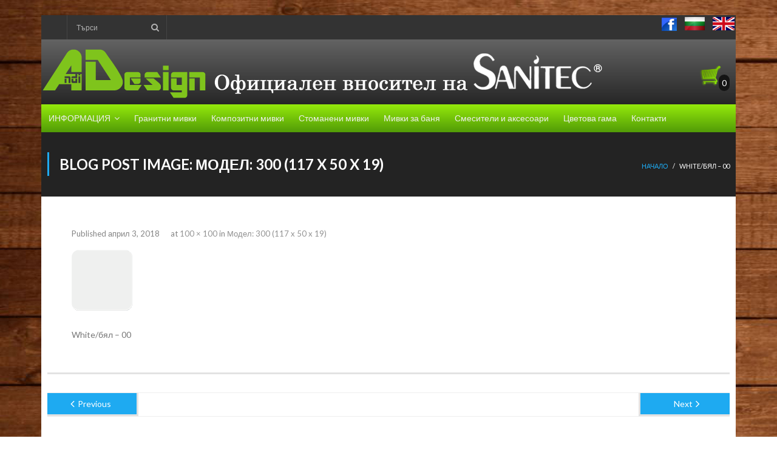

--- FILE ---
content_type: text/html; charset=UTF-8
request_url: https://www.sanitec-bg.com/?attachment_id=378
body_size: 19084
content:
<!DOCTYPE html>

<html lang="bg-BG"
	itemscope 
	itemtype="http://schema.org/WebSite" 
	prefix="og: http://ogp.me/ns#" >
<head>
<meta charset="UTF-8" />
<meta name="viewport" content="width=device-width" />
<link rel="profile" href="//gmpg.org/xfn/11" />
<link rel="pingback" href="https://www.sanitec-bg.com/xmlrpc.php" />
<meta name="geo.region" content="BG-16" />
<meta name="geo.placename" content="Plovdiv" />
<meta name="geo.position" content="42.131506;24.745556" />
<meta name="ICBM" content="42.131506, 24.745556" />
<meta name="facebook-domain-verification" content="iweikuir37xz96mrde19jumk62z50c" />
<!--[if lt IE 9]>
<script src="https://www.sanitec-bg.com/wp-content/themes/melos/lib/scripts/html5.js" type="text/javascript"></script>
<![endif]-->

<title>White/бял - 00 | Sanitec-bg | Мебелен център Анди Дизайн</title>
<meta name='robots' content='max-image-preview:large' />
<meta property="og:title" content="White/бял &#8211; 00"/>
<meta property="og:description" content="White/бял - 00xosotin chelseathông tin chuyển nhượngcâu lạc bộ bóng đá arsenalbóng đá atalantabundesligacầu thủ haalandUEFAevertonxosofu"/>
<meta property="og:url" content="https://www.sanitec-bg.com/?attachment_id=378"/>
<meta name="twitter:card" content="summary">
<meta property="twitter:title" content="White/бял &#8211; 00"/>
<meta property="twitter:description" content="White/бял - 00xosotin chelseathông tin chuyển nhượngcâu lạc bộ bóng đá arsenalbóng đá atalantabundesligacầu thủ haalandUEFAevertonxosofu"/>
<meta name="author" content="admin"/>

<!-- All in One SEO Pack 2.5 by Michael Torbert of Semper Fi Web Design[763,838] -->
<meta name="keywords"  content="мивки,гранит,композитни,кухня,кухненски,sanitec-bg,sanitec" />

<link rel="canonical" href="https://www.sanitec-bg.com/?attachment_id=378#main" />
<!-- /all in one seo pack -->
<link rel='dns-prefetch' href='//fonts.googleapis.com' />
<link rel='dns-prefetch' href='//s.w.org' />
<link rel="alternate" type="application/rss+xml" title="Sanitec-bg | Мебелен център Анди Дизайн &raquo; Поток" href="https://www.sanitec-bg.com/feed/" />
<link rel="alternate" type="application/rss+xml" title="Sanitec-bg | Мебелен център Анди Дизайн &raquo; поток за коментари" href="https://www.sanitec-bg.com/comments/feed/" />
<link rel="alternate" type="application/rss+xml" title="Sanitec-bg | Мебелен център Анди Дизайн &raquo; поток за коментари на White/бял &#8211; 00" href="https://www.sanitec-bg.com/?attachment_id=378#main/feed/" />
		<script type="text/javascript">
			window._wpemojiSettings = {"baseUrl":"https:\/\/s.w.org\/images\/core\/emoji\/13.0.1\/72x72\/","ext":".png","svgUrl":"https:\/\/s.w.org\/images\/core\/emoji\/13.0.1\/svg\/","svgExt":".svg","source":{"concatemoji":"https:\/\/www.sanitec-bg.com\/wp-includes\/js\/wp-emoji-release.min.js?ver=5.7.9"}};
			!function(e,a,t){var n,r,o,i=a.createElement("canvas"),p=i.getContext&&i.getContext("2d");function s(e,t){var a=String.fromCharCode;p.clearRect(0,0,i.width,i.height),p.fillText(a.apply(this,e),0,0);e=i.toDataURL();return p.clearRect(0,0,i.width,i.height),p.fillText(a.apply(this,t),0,0),e===i.toDataURL()}function c(e){var t=a.createElement("script");t.src=e,t.defer=t.type="text/javascript",a.getElementsByTagName("head")[0].appendChild(t)}for(o=Array("flag","emoji"),t.supports={everything:!0,everythingExceptFlag:!0},r=0;r<o.length;r++)t.supports[o[r]]=function(e){if(!p||!p.fillText)return!1;switch(p.textBaseline="top",p.font="600 32px Arial",e){case"flag":return s([127987,65039,8205,9895,65039],[127987,65039,8203,9895,65039])?!1:!s([55356,56826,55356,56819],[55356,56826,8203,55356,56819])&&!s([55356,57332,56128,56423,56128,56418,56128,56421,56128,56430,56128,56423,56128,56447],[55356,57332,8203,56128,56423,8203,56128,56418,8203,56128,56421,8203,56128,56430,8203,56128,56423,8203,56128,56447]);case"emoji":return!s([55357,56424,8205,55356,57212],[55357,56424,8203,55356,57212])}return!1}(o[r]),t.supports.everything=t.supports.everything&&t.supports[o[r]],"flag"!==o[r]&&(t.supports.everythingExceptFlag=t.supports.everythingExceptFlag&&t.supports[o[r]]);t.supports.everythingExceptFlag=t.supports.everythingExceptFlag&&!t.supports.flag,t.DOMReady=!1,t.readyCallback=function(){t.DOMReady=!0},t.supports.everything||(n=function(){t.readyCallback()},a.addEventListener?(a.addEventListener("DOMContentLoaded",n,!1),e.addEventListener("load",n,!1)):(e.attachEvent("onload",n),a.attachEvent("onreadystatechange",function(){"complete"===a.readyState&&t.readyCallback()})),(n=t.source||{}).concatemoji?c(n.concatemoji):n.wpemoji&&n.twemoji&&(c(n.twemoji),c(n.wpemoji)))}(window,document,window._wpemojiSettings);
		</script>
		<style type="text/css">
img.wp-smiley,
img.emoji {
	display: inline !important;
	border: none !important;
	box-shadow: none !important;
	height: 1em !important;
	width: 1em !important;
	margin: 0 .07em !important;
	vertical-align: -0.1em !important;
	background: none !important;
	padding: 0 !important;
}
</style>
	<link rel='stylesheet' id='wp-block-library-css'  href='https://www.sanitec-bg.com/wp-includes/css/dist/block-library/style.min.css?ver=5.7.9' type='text/css' media='all' />
<link rel='stylesheet' id='wc-block-vendors-style-css'  href='https://www.sanitec-bg.com/wp-content/plugins/woocommerce/packages/woocommerce-blocks/build/vendors-style.css?ver=5.1.0' type='text/css' media='all' />
<link rel='stylesheet' id='wc-block-style-css'  href='https://www.sanitec-bg.com/wp-content/plugins/woocommerce/packages/woocommerce-blocks/build/style.css?ver=5.1.0' type='text/css' media='all' />
<link rel='stylesheet' id='contact-form-7-css'  href='https://www.sanitec-bg.com/wp-content/plugins/contact-form-7/includes/css/styles.css?ver=5.0.1' type='text/css' media='all' />
<link rel='stylesheet' id='woocommerce-layout-css'  href='https://www.sanitec-bg.com/wp-content/plugins/woocommerce/assets/css/woocommerce-layout.css?ver=5.4.4' type='text/css' media='all' />
<link rel='stylesheet' id='woocommerce-smallscreen-css'  href='https://www.sanitec-bg.com/wp-content/plugins/woocommerce/assets/css/woocommerce-smallscreen.css?ver=5.4.4' type='text/css' media='only screen and (max-width: 768px)' />
<link rel='stylesheet' id='woocommerce-general-css'  href='https://www.sanitec-bg.com/wp-content/plugins/woocommerce/assets/css/woocommerce.css?ver=5.4.4' type='text/css' media='all' />
<style id='woocommerce-inline-inline-css' type='text/css'>
.woocommerce form .form-row .required { visibility: visible; }
</style>
<link rel='stylesheet' id='thinkup-bootstrap-css'  href='https://www.sanitec-bg.com/wp-content/themes/melos/lib/extentions/bootstrap/css/bootstrap.min.css?ver=2.3.2' type='text/css' media='all' />
<link rel='stylesheet' id='thinkup-style-css'  href='https://www.sanitec-bg.com/wp-content/themes/melos/style.css?ver=5.7.9' type='text/css' media='all' />
<link rel='stylesheet' id='melos-thinkup-style-business-css'  href='https://www.sanitec-bg.com/wp-content/themes/melos-business/style.css?ver=1.0.3' type='text/css' media='all' />
<link rel='stylesheet' id='thinkup-google-fonts-css'  href='//fonts.googleapis.com/css?family=Lato%3A300%2C400%2C600%2C700&#038;subset=latin%2Clatin-ext' type='text/css' media='all' />
<link rel='stylesheet' id='prettyPhoto-css'  href='https://www.sanitec-bg.com/wp-content/themes/melos/lib/extentions/prettyPhoto/css/prettyPhoto.css?ver=3.1.6' type='text/css' media='all' />
<link rel='stylesheet' id='dashicons-css'  href='https://www.sanitec-bg.com/wp-includes/css/dashicons.min.css?ver=5.7.9' type='text/css' media='all' />
<link rel='stylesheet' id='font-awesome-css'  href='https://www.sanitec-bg.com/wp-content/themes/melos/lib/extentions/font-awesome/css/font-awesome.min.css?ver=4.7.0' type='text/css' media='all' />
<link rel='stylesheet' id='thinkup-shortcodes-css'  href='https://www.sanitec-bg.com/wp-content/themes/melos/styles/style-shortcodes.css?ver=1.2.0' type='text/css' media='all' />
<link rel='stylesheet' id='thinkup-own-style-css'  href='https://www.sanitec-bg.com/wp-content/themes/melos/styles/own-style.css?ver=1.2.0' type='text/css' media='all' />
<link rel='stylesheet' id='thinkup-responsive-css'  href='https://www.sanitec-bg.com/wp-content/themes/melos/styles/style-responsive.css?ver=1.2.0' type='text/css' media='all' />
<link rel='stylesheet' id='woo-variation-swatches-css'  href='https://www.sanitec-bg.com/wp-content/plugins/woo-variation-swatches/assets/css/frontend.min.css?ver=1.0.84' type='text/css' media='all' />
<style id='woo-variation-swatches-inline-css' type='text/css'>
.variable-item:not(.radio-variable-item) { width : 30px; height : 30px; } .wvs-style-squared .button-variable-item { min-width : 30px; } .button-variable-item span { font-size : 16px; }
</style>
<link rel='stylesheet' id='woo-variation-swatches-theme-override-css'  href='https://www.sanitec-bg.com/wp-content/plugins/woo-variation-swatches/assets/css/wvs-theme-override.min.css?ver=1.0.84' type='text/css' media='all' />
<link rel='stylesheet' id='woo-variation-swatches-tooltip-css'  href='https://www.sanitec-bg.com/wp-content/plugins/woo-variation-swatches/assets/css/frontend-tooltip.min.css?ver=1.0.84' type='text/css' media='all' />
<!--n2css--><script type='text/javascript' src='https://www.sanitec-bg.com/wp-includes/js/jquery/jquery.min.js?ver=3.5.1' id='jquery-core-js'></script>
<script type='text/javascript' src='https://www.sanitec-bg.com/wp-includes/js/jquery/jquery-migrate.min.js?ver=3.3.2' id='jquery-migrate-js'></script>
<link rel="https://api.w.org/" href="https://www.sanitec-bg.com/wp-json/" /><link rel="alternate" type="application/json" href="https://www.sanitec-bg.com/wp-json/wp/v2/media/378" /><link rel="EditURI" type="application/rsd+xml" title="RSD" href="https://www.sanitec-bg.com/xmlrpc.php?rsd" />
<link rel="wlwmanifest" type="application/wlwmanifest+xml" href="https://www.sanitec-bg.com/wp-includes/wlwmanifest.xml" /> 
<meta name="generator" content="WordPress 5.7.9" />
<meta name="generator" content="WooCommerce 5.4.4" />
<link rel='shortlink' href='https://www.sanitec-bg.com/?p=378' />
<link rel="alternate" type="application/json+oembed" href="https://www.sanitec-bg.com/wp-json/oembed/1.0/embed?url=https%3A%2F%2Fwww.sanitec-bg.com%2F%3Fattachment_id%3D378%23main" />
<link rel="alternate" type="text/xml+oembed" href="https://www.sanitec-bg.com/wp-json/oembed/1.0/embed?url=https%3A%2F%2Fwww.sanitec-bg.com%2F%3Fattachment_id%3D378%23main&#038;format=xml" />
	<noscript><style>.woocommerce-product-gallery{ opacity: 1 !important; }</style></noscript>
	<style type="text/css" id="custom-background-css">
body.custom-background { background-color: #ffffff; background-image: url("https://www.sanitec-bg.com/wp-content/uploads/2018/06/par.jpg"); background-position: left top; background-size: auto; background-repeat: repeat; background-attachment: scroll; }
</style>
	<link rel="icon" href="https://www.sanitec-bg.com/wp-content/uploads/2018/04/cropped-sanitec_logo-32x32.png" sizes="32x32" />
<link rel="icon" href="https://www.sanitec-bg.com/wp-content/uploads/2018/04/cropped-sanitec_logo-192x192.png" sizes="192x192" />
<link rel="apple-touch-icon" href="https://www.sanitec-bg.com/wp-content/uploads/2018/04/cropped-sanitec_logo-180x180.png" />
<meta name="msapplication-TileImage" content="https://www.sanitec-bg.com/wp-content/uploads/2018/04/cropped-sanitec_logo-270x270.png" />
        <script type="text/javascript">
            var woocs_is_mobile = 0;
            var woocs_drop_down_view = "ddslick";
            var woocs_current_currency = {"name":"BGN","rate":1,"symbol":"&#1083;&#1074;.","position":"right_space","is_etalon":1,"hide_cents":0,"decimals":2,"description":"","flag":"https:\/\/www.sanitec-bg.com\/wp-content\/plugins\/woocommerce-currency-switcher\/img\/no_flag.png"};
            var woocs_default_currency = {"name":"BGN","rate":1,"symbol":"&#1083;&#1074;.","position":"right_space","is_etalon":1,"hide_cents":0,"decimals":2,"description":"","flag":"https:\/\/www.sanitec-bg.com\/wp-content\/plugins\/woocommerce-currency-switcher\/img\/no_flag.png"};
            var woocs_array_of_get = '{}';
                                    woocs_array_of_get = '{"attachment_id":"378"}';
        
            woocs_array_no_cents = '["JPY","TWD"]';

            var woocs_ajaxurl = "https://www.sanitec-bg.com/wp-admin/admin-ajax.php";
            var woocs_lang_loading = "loading";
            var woocs_shop_is_cached =0;
        </script>
        
<!-- Facebook Pixel Code -->
<script>
!function(f,b,e,v,n,t,s)
{if(f.fbq)return;n=f.fbq=function(){n.callMethod?
n.callMethod.apply(n,arguments):n.queue.push(arguments)};
if(!f._fbq)f._fbq=n;n.push=n;n.loaded=!0;n.version='2.0';
n.queue=[];t=b.createElement(e);t.async=!0;
t.src=v;s=b.getElementsByTagName(e)[0];
s.parentNode.insertBefore(t,s)}(window, document,'script',
'https://connect.facebook.net/en_US/fbevents.js');
fbq('init', '286743829811657');
fbq('track', 'PageView');
</script>
<noscript><img height="1" width="1" style="display:none"
src="https://www.facebook.com/tr?id=286743829811657&ev=PageView&noscript=1"
/></noscript>
<!-- End Facebook Pixel Code -->
	<script async src="https://pagead2.googlesyndication.com/pagead/js/adsbygoogle.js?client=ca-pub-6342512948472393"
     crossorigin="anonymous"></script>
	
</head>

<body class="attachment attachment-template-default single single-attachment postid-378 attachmentid-378 attachment-png custom-background theme-melos woocommerce-no-js woo-variation-swatches wvs-theme-melos-business wvs-theme-child-melos wvs-style-squared wvs-attr-behavior-blur wvs-tooltip wvs-css layout-sidebar-none layout-responsive pre-header-style1 header-style1 currency-bgn">
<div id="body-core" class="hfeed site">

	<header>
	<div id="site-header">
				<div id="pre-header">
		<div class="wrap-safari">
		<div id="pre-header-core" class="main-navigation">
		
			
			<div id="pre-header-search"><div class="fa fa-search"></div>	<form method="get" class="searchform" action="https://www.sanitec-bg.com/" role="search">
		<input type="text" class="search" name="s" value="" placeholder="Търси" />
		<input type="submit" class="searchsubmit" name="submit" value="Търси" />
	</form></div>		
		<!-- FLAGS -->
		<div class="flags" style="float: right;">
		<a href="https://www.facebook.com/andibg/?hc_ref=ARS-QIW9WYyVtWZ2MhT5LDJ0e1k67e0gA1tpoI42DoOLMXDYo0VE5pe3fqHFF1rujow&fref=nf" target="_blank">
			<img src="http://www.sanitec-bg.com/wp-content/uploads/2018/06/facebook-button.png" style="vertical-align: middle; width: 25px; height: 22px;margin:1px 10px 0 0px;" />
		</a>
		<a href="https://www.sanitec-bg.com/"><img style="vertical-align: middle; height: 22px; display: inline-block; margin-right: 10px;" src="http://www.sanitec-bg.com/wp-content/uploads/2018/05/bg.jpg" /></a>
		<a href="https://www.sanitec-bg.com/en/"><img style="vertical-align: middle; height: 22px; display: inline-block;" src="http://www.sanitec-bg.com/wp-content/uploads/2018/05/uk-e1525766975128.png" /></a>
		</div>
			
		</div>
		</div>
		</div>
		 <div id="site-medium-header">
		    <a href="https://www.sanitec-bg.com"><img id="top-header-image" style="margin-left: 0px; margin-right: 0px;" src="http://www.sanitec-bg.com/wp-content/uploads/2018/05/ANDI-oficialen-vbositel-na-sanitec.png" /></a>
			
			<div id="cart-box" style="margin-bottom: 10px; margin-right: 10px; margin-top: 40px;">
			<a style="color: white;" href="https://www.sanitec-bg.com/cart"><img style="width: 37px; height: 37px;" src="http://www.sanitec-bg.com/wp-content/uploads/2018/06/basket-andi.png" /><span style="border-radius: 15px; padding: 5px; background-color:#141414; margin-left: -5px;">0</span></a>
			</div>
			<div style="clear: both;"></div>
		 </div>
		<!-- #pre-header -->

				<div id="header">
		<div id="header-core">

			
			<div id="logo">
			<a rel="home" href="https://www.sanitec-bg.com/"></a>
			</div>

			
			<div id="header-links" class="main-navigation">
			<div id="header-links-inner" class="header-links">

				<ul id="menu-top-menu" class="menu"><li id="menu-item-1267" class="menu-item menu-item-type-custom menu-item-object-custom menu-item-has-children"><a href="#"><span>ИНФОРМАЦИЯ</span></a>
<ul class="sub-menu">
	<li id="menu-item-1269" class="menu-item menu-item-type-post_type menu-item-object-page"><a href="https://www.sanitec-bg.com/%d0%b7%d0%b0-%d0%bd%d0%b0%d1%81/">За нас</a></li>
	<li id="menu-item-1953" class="menu-item menu-item-type-post_type menu-item-object-page"><a href="https://www.sanitec-bg.com/%d0%b7%d0%b0-%d0%bf%d1%80%d0%be%d0%b4%d1%83%d0%ba%d1%82%d0%b8%d1%82%d0%b5/">За продуктите</a></li>
	<li id="menu-item-2145" class="menu-item menu-item-type-post_type menu-item-object-page"><a href="https://www.sanitec-bg.com/%d0%be%d0%b1%d1%89%d0%b8-%d1%83%d1%81%d0%bb%d0%be%d0%b2%d0%b8%d1%8f/">Общи условия</a></li>
	<li id="menu-item-1279" class="menu-item menu-item-type-post_type menu-item-object-page"><a href="https://www.sanitec-bg.com/%d0%b4%d0%be%d1%81%d1%82%d0%b0%d0%b2%d0%ba%d0%b0-%d0%bf%d0%bb%d0%b0%d1%89%d0%b0%d0%bd%d0%b5/">Доставка и плащане</a></li>
</ul>
</li>
<li id="menu-item-38" class="menu-item menu-item-type-post_type menu-item-object-page"><a href="https://www.sanitec-bg.com/%d0%b3%d1%80%d0%b0%d0%bd%d0%b8%d1%82%d0%bd%d0%b8-%d0%bc%d0%b8%d0%b2%d0%ba%d0%b8/"><span>Гранитни мивки</span></a></li>
<li id="menu-item-37" class="menu-item menu-item-type-post_type menu-item-object-page"><a href="https://www.sanitec-bg.com/%d0%ba%d0%be%d0%bc%d0%bf%d0%be%d0%b7%d0%b8%d1%82%d0%bd%d0%b8-%d0%bc%d0%b8%d0%b2%d0%ba%d0%b8/"><span>Композитни мивки</span></a></li>
<li id="menu-item-36" class="menu-item menu-item-type-post_type menu-item-object-page"><a href="https://www.sanitec-bg.com/%d1%81%d1%82%d0%be%d0%bc%d0%b0%d0%bd%d0%b5%d0%bd%d0%b8-%d0%bc%d0%b8%d0%b2%d0%ba%d0%b8/"><span>Стоманени мивки</span></a></li>
<li id="menu-item-35" class="menu-item menu-item-type-post_type menu-item-object-page"><a href="https://www.sanitec-bg.com/%d0%bc%d0%b8%d0%b2%d0%ba%d0%b8-%d0%b7%d0%b0-%d0%b1%d0%b0%d0%bd%d1%8f/"><span>Мивки за баня</span></a></li>
<li id="menu-item-34" class="menu-item menu-item-type-post_type menu-item-object-page"><a href="https://www.sanitec-bg.com/%d1%81%d0%bc%d0%b5%d1%81%d0%b8%d1%82%d0%b5%d0%bb%d0%b8-%d0%b8-%d0%b0%d0%ba%d1%81%d0%b5%d1%81%d0%be%d0%b0%d1%80%d0%b8/"><span>Смесители и аксесоари</span></a></li>
<li id="menu-item-1622" class="menu-item menu-item-type-post_type menu-item-object-page"><a href="https://www.sanitec-bg.com/%d1%86%d0%b2%d0%b5%d1%82%d0%be%d0%b2%d0%b0-%d0%b3%d0%b0%d0%bc%d0%b0/"><span>Цветова гама</span></a></li>
<li id="menu-item-1940" class="menu-item menu-item-type-post_type menu-item-object-page"><a href="https://www.sanitec-bg.com/%d0%ba%d0%be%d0%bd%d1%82%d0%b0%d0%ba%d1%82%d0%b8/"><span>Контакти</span></a></li>
</ul>				
				
			</div>
			</div>
			<!-- #header-links .main-navigation -->
 	
			<div id="header-nav"><a class="btn-navbar" data-toggle="collapse" data-target=".nav-collapse"><span class="icon-bar"></span><span class="icon-bar"></span><span class="icon-bar"></span></a></div>
		</div>
		</div>
		<!-- #header -->

		<div id="header-responsive"><div id="header-responsive-inner" class="responsive-links nav-collapse collapse"><ul id="menu-top-menu-1" class=""><li id="res-menu-item-1267" class="menu-item menu-item-type-custom menu-item-object-custom menu-item-has-children"><a href="#"><span>ИНФОРМАЦИЯ</span></a>
<ul class="sub-menu">
	<li id="res-menu-item-1269" class="menu-item menu-item-type-post_type menu-item-object-page"><a href="https://www.sanitec-bg.com/%d0%b7%d0%b0-%d0%bd%d0%b0%d1%81/">&#45; За нас</a></li>
	<li id="res-menu-item-1953" class="menu-item menu-item-type-post_type menu-item-object-page"><a href="https://www.sanitec-bg.com/%d0%b7%d0%b0-%d0%bf%d1%80%d0%be%d0%b4%d1%83%d0%ba%d1%82%d0%b8%d1%82%d0%b5/">&#45; За продуктите</a></li>
	<li id="res-menu-item-2145" class="menu-item menu-item-type-post_type menu-item-object-page"><a href="https://www.sanitec-bg.com/%d0%be%d0%b1%d1%89%d0%b8-%d1%83%d1%81%d0%bb%d0%be%d0%b2%d0%b8%d1%8f/">&#45; Общи условия</a></li>
	<li id="res-menu-item-1279" class="menu-item menu-item-type-post_type menu-item-object-page"><a href="https://www.sanitec-bg.com/%d0%b4%d0%be%d1%81%d1%82%d0%b0%d0%b2%d0%ba%d0%b0-%d0%bf%d0%bb%d0%b0%d1%89%d0%b0%d0%bd%d0%b5/">&#45; Доставка и плащане</a></li>
</ul>
</li>
<li id="res-menu-item-38" class="menu-item menu-item-type-post_type menu-item-object-page"><a href="https://www.sanitec-bg.com/%d0%b3%d1%80%d0%b0%d0%bd%d0%b8%d1%82%d0%bd%d0%b8-%d0%bc%d0%b8%d0%b2%d0%ba%d0%b8/"><span>Гранитни мивки</span></a></li>
<li id="res-menu-item-37" class="menu-item menu-item-type-post_type menu-item-object-page"><a href="https://www.sanitec-bg.com/%d0%ba%d0%be%d0%bc%d0%bf%d0%be%d0%b7%d0%b8%d1%82%d0%bd%d0%b8-%d0%bc%d0%b8%d0%b2%d0%ba%d0%b8/"><span>Композитни мивки</span></a></li>
<li id="res-menu-item-36" class="menu-item menu-item-type-post_type menu-item-object-page"><a href="https://www.sanitec-bg.com/%d1%81%d1%82%d0%be%d0%bc%d0%b0%d0%bd%d0%b5%d0%bd%d0%b8-%d0%bc%d0%b8%d0%b2%d0%ba%d0%b8/"><span>Стоманени мивки</span></a></li>
<li id="res-menu-item-35" class="menu-item menu-item-type-post_type menu-item-object-page"><a href="https://www.sanitec-bg.com/%d0%bc%d0%b8%d0%b2%d0%ba%d0%b8-%d0%b7%d0%b0-%d0%b1%d0%b0%d0%bd%d1%8f/"><span>Мивки за баня</span></a></li>
<li id="res-menu-item-34" class="menu-item menu-item-type-post_type menu-item-object-page"><a href="https://www.sanitec-bg.com/%d1%81%d0%bc%d0%b5%d1%81%d0%b8%d1%82%d0%b5%d0%bb%d0%b8-%d0%b8-%d0%b0%d0%ba%d1%81%d0%b5%d1%81%d0%be%d0%b0%d1%80%d0%b8/"><span>Смесители и аксесоари</span></a></li>
<li id="res-menu-item-1622" class="menu-item menu-item-type-post_type menu-item-object-page"><a href="https://www.sanitec-bg.com/%d1%86%d0%b2%d0%b5%d1%82%d0%be%d0%b2%d0%b0-%d0%b3%d0%b0%d0%bc%d0%b0/"><span>Цветова гама</span></a></li>
<li id="res-menu-item-1940" class="menu-item menu-item-type-post_type menu-item-object-page"><a href="https://www.sanitec-bg.com/%d0%ba%d0%be%d0%bd%d1%82%d0%b0%d0%ba%d1%82%d0%b8/"><span>Контакти</span></a></li>
</ul></div></div>
		
		<div id="intro" class=""><div class="wrap-safari"><div id="intro-core"><div id="breadcrumbs"><div id="breadcrumbs-core"><a href="https://www.sanitec-bg.com/">Начало</a><span class="delimiter"> / </span> White/бял &#8211; 00</div></div><h1 class="page-title"><span>Blog Post Image: </span>Модел: 300 (117 x 50 x 19)</h1></div></div></div>
		
		
				
		
			</div>

	</header>
	<!-- header -->

		
	<div id="content">
	<div id="content-core">

		<div id="main">
		<div id="main-core">
			
				<article id="post-378" class="post-378 attachment type-attachment status-inherit hentry">

					<header class="entry-header">
						<div class="entry-meta">
							Published <span><time datetime="2018-04-03T07:38:22+00:00">април 3, 2018</time></span> at <a href="https://www.sanitec-bg.com/wp-content/uploads/2018/04/00-s.png" title="Link to full-size image">100 &times; 100</a> in <a href="https://www.sanitec-bg.com/product/%d0%bc%d0%be%d0%b4%d0%b5%d0%bb-300-117-x-50-x-19/" title="Return to Модел: 300 (117 x 50 x 19)" rel="gallery">Модел: 300 (117 x 50 x 19)</a>						</div><!-- .entry-meta -->
					</header><!-- .entry-header -->

					<div class="entry-content">
						<div class="entry-attachment">
							<div class="attachment">
								
								<p><a href="https://www.sanitec-bg.com/?attachment_id=379#main" title="White/бял &#8211; 00" rel="attachment"><img width="100" height="100" src="https://www.sanitec-bg.com/wp-content/uploads/2018/04/00-s.png" class="attachment-1200x1200 size-1200x1200 wp-post-image" alt="White/бял - 00" loading="lazy" /></a></p>
							</div><!-- .attachment -->

													</div><!-- .entry-attachment -->
						
						White/бял &#8211; 00<div style="display:none;"><a href="https://xoso.pet/" target="_blank">xoso</a><a href="https://chelsea2023.com/" target="_blank">tin chelsea</a><a href="https://chuyennhuong.org/" target="_blank">thông tin chuyển nhượng</a><a href="https://arsenalfootball.net/" target="_blank">câu lạc bộ bóng đá arsenal</a><a href="https://atalantafc.com/" target="_blank">bóng đá atalanta</a><a href="https://bundesligafootball.net/" target="_blank">bundesliga</a><a href="https://erlinghaaland.org/" target="_blank">cầu thủ haaland</a><a href="https://europa-league.org/" target="_blank">UEFA</a><a href="https://evertonclub.net/" target="_blank">everton</a><a href="https://xoso188.net/" target="_blank">xoso</a><a href="https://mundofut.live/" target="_blank">futebol ao vivo</a><a href="https://futemaxaovivo.tv/" target="_blank">futemax</a><a href="https://multicanais.ai/" target="_blank">multicanais</a><a href="https://onbet992.com/" target="_blank">onbet</a><a href="https://fifa-football.net/" target="_blank">bóng đá world cup</a><a href="https://intermilanfc.net/" target="_blank">bóng đá inter milan</a><a href="https://juventusfc.football/" target="_blank">tin juventus</a><a href="https://karim-benzema.org/" target="_blank">benzema</a><a href="https://laligafootball.org/" target="_blank">la liga</a><a href="https://leicestercityfc.net/" target="_blank">clb leicester city</a><a href="https://manchesterutd.org/" target="_blank">MU</a><a href="https://mancityfc.net/" target="_blank">man city</a><a href="https://messilionel.football/" target="_blank">messi lionel</a><a href="https://mohamedsalah-football.net/" target="_blank">salah</a><a href="https://napolifc.net/" target="_blank">napoli</a><a href="https://neymarfootball.com/" target="_blank">neymar</a><a href="https://psgfootball.net/" target="_blank">psg</a><a href="https://ronaldofootball.net/" target="_blank">ronaldo</a><a href="https://seriea.football/" target="_blank">serie a</a><a href="https://tottenhamfc.net/" target="_blank">tottenham</a><a href="https://valenciafc.org/" target="_blank">valencia</a><a href="https://asromafc.com/" target="_blank">AS ROMA</a><a href="https://bayer04.club/" target="_blank">Leverkusen</a><a href="https://acmilanfc.org/" target="_blank">ac milan</a><a href="https://kylianmbappe.net/" target="_blank">mbappe</a><a href="https://sscnapoli.org/" target="_blank">napoli</a><a href="https://newcastlefc.net/" target="_blank">newcastle</a><a href="https://astonvillafc.net/" target="_blank">aston villa</a><a href="https://liverpoolfootball.net/" target="_blank">liverpool</a><a href="https://thefacup.net/" target="_blank">fa cup</a><a href="https://realmadridclub.org/" target="_blank">real madrid</a><a href="https://premierleaguefc.net/" target="_blank">premier league</a><a href="https://afcajaxfc.net/" target="_blank">Ajax</a><a href="https://football247.org/" target="_blank">bao bong da247</a><a href="https://eplfootball.net/" target="_blank">EPL</a><a href="https://fc-barcelona.org/" target="_blank">barcelona</a><a href="https://afc-bournemouth.net/" target="_blank">bournemouth</a><a href="https://affcup.net/" target="_blank">aff cup</a><a href="https://aseanfootball.net/" target="_blank">asean football</a><a href="https://benletraibong.com/" target="_blank">bên lề sân cỏ</a><a href="https://bongdamoi.org/" target="_blank">báo bóng đá mới</a><a href="https://bongdathegioi.org/" target="_blank">bóng đá cúp thế giới</a><a href="https://bongdaviethn.com/" target="_blank">tin bóng đá Việt</a><a href="https://cupc1.net/" target="_blank">UEFA</a><a href="https://footballviet.net/" target="_blank">báo bóng đá việt nam</a><a href="https://huyenthoaibd.com/" target="_blank">Huyền thoại bóng đá</a><a href="https://ngoaihanganhhn.com/" target="_blank">giải ngoại hạng anh</a><a href="https://seagame2023.com/" target="_blank">Seagame</a><a href="https://tapchibongda2023.com/" target="_blank">tap chi bong da the gioi</a><a href="https://tinbongdalu.net/" target="_blank">tin bong da lu</a><a href="https://trandauhn.com/" target="_blank">trận đấu hôm nay</a><a href="https://vnbongda.org/" target="_blank">việt nam bóng đá</a><a href="https://tinnonghn.com/" target="_blank">tin nong bong da</a><a href="https://womenfc.net/" target="_blank">Bóng đá nữ</a><a href="https://7mbet.net/" target="_blank">thể thao 7m</a><a href="https://24hbongda.net/" target="_blank">24h bóng đá</a><a href="https://bongdatoday.net/" target="_blank">bóng đá hôm nay</a><a href="https://ngoaihanganhbd.com/" target="_blank">the thao ngoai hang anh</a><a href="https://tinbongda365.net/" target="_blank">tin nhanh bóng đá</a><a href="https://phongthaydo.football/" target="_blank">phòng thay đồ bóng đá</a><a href="https://bongdaphui88.com/" target="_blank">bóng đá phủi</a><a href="https://keophatgoc.net/" target="_blank">kèo nhà cái onbet</a><a href="https://bongdalu.football/" target="_blank">bóng đá lu 2</a><a href="https://phongthaydo.net/" target="_blank">thông tin phòng thay đồ</a><a href="https://thethaovua.football/" target="_blank">the thao vua</a><a href="https://binggo.info/" target="_blank">app đánh lô đề</a><a href="https://dudoanxoso.top/" target="_blank">dudoanxoso</a><a href="https://giaidacbiet.net/" target="_blank">xổ số giải đặc biệt</a><a href="https://homnayxoso.net/" target="_blank">hôm nay xổ số</a><a href="https://keoso.info/" target="_blank">kèo đẹp hôm nay</a><a href="https://ketquaxoso.club/" target="_blank">ketquaxoso</a><a href="https://kq-xs.net/" target="_blank">kq xs</a><a href="https://kqxosomiennam.net/" target="_blank">kqxsmn</a><a href="https://soicaubamien.net/" target="_blank">soi cầu ba miền</a><a href="https://soicauthongke.net/" target="_blank">soi cau thong ke</a><a href="https://sxkt.org/" target="_blank">sxkt hôm nay</a><a href="https://thegioixoso.info/" target="_blank">thế giới xổ số</a><a href="https://webxoso.org/" target="_blank">xổ số 24h</a><a href="https://xo-so.org/" target="_blank">xo.so</a><a href="https://xoso3mien.info/" target="_blank">xoso3mien</a><a href="https://xosobamien.top/" target="_blank">xo so ba mien</a><a href="https://xosodacbiet.org/" target="_blank">xoso dac biet</a><a href="https://xosodientoan.info/" target="_blank">xosodientoan</a><a href="https://xosodudoan.net/" target="_blank">xổ số dự đoán</a><a href="https://vesochieuxo.org/" target="_blank">vé số chiều xổ</a><a href="https://xosoketqua.net/" target="_blank">xoso ket qua</a><a href="https://xosokienthiet.top/" target="_blank">xosokienthiet</a><a href="https://xosokq.org/" target="_blank">xoso kq hôm nay</a><a href="https://xosokt.net/" target="_blank">xoso kt</a><a href="https://xosomega.net/" target="_blank">xổ số mega</a><a href="https://xosomoingay.org/" target="_blank">xổ số mới nhất hôm nay</a><a href="https://xosotructiep.info/" target="_blank">xoso truc tiep</a><a href="https://xosoviet.org/" target="_blank">xoso Việt</a><a href="https://xs3mien.org/" target="_blank">SX3MIEN</a><a href="https://xsdudoan.net/" target="_blank">xs dự đoán</a><a href="https://xsmienbac.org/" target="_blank">xs mien bac hom nay</a><a href="https://xsmiennam.net/" target="_blank">xs miên nam</a><a href="https://xsmientrung.net/" target="_blank">xsmientrung</a><a href="https://xsmnvn.net/" target="_blank">xsmn thu 7</a><a href="https://CONSOMAYMAN.ORG/" target="_blank">con số may mắn hôm nay</a><a href="https://dudoanbactrungnam.com/" target="_blank">KQXS 3 miền Bắc Trung Nam Nhanh</a><a href="https://dudoanxoso3mien.net/" target="_blank">dự đoán xổ số 3 miền</a><a href="https://doxoso.net/" target="_blank">dò vé số</a><a href="https://dudoanxosovn.com/" target="_blank">du doan xo so hom nay</a><a href="https://ketquaxoso2023.com/" target="_blank">ket qua xo xo</a><a href="https://ketquaxosovn.org/" target="_blank">ket qua xo so.vn</a><a href="https://xosotrungthuong.com/" target="_blank">trúng thưởng xo so</a><a href="https://kqxosoonline.org/" target="_blank">kq xoso trực tiếp</a><a href="https://kqxs-vn.com/" target="_blank">ket qua xs</a><a href="https://kqxs247.org/" target="_blank">kqxs 247</a><a href="https://somiennam.net/" target="_blank">số miền nam</a><a href="https://x0s0.com/" target="_blank">s0x0 mienbac</a><a href="https://xosobamieno.org/" target="_blank">xosobamien hôm nay</a><a href="https://sodephomnay.org/" target="_blank">số đẹp hôm nay</a><a href="https://sodephomnayonline.com/" target="_blank">số đẹp trực tuyến</a><a href="https://sodephomnayonline.net/" target="_blank">nuôi số đẹp</a><a href="https://xosohomqua.com/" target="_blank">xo so hom qua</a><a href="https://xosoketqua.info/" target="_blank">xoso ketqua</a><a href="https://xosoketquaonline.com/" target="_blank">xstruc tiep hom nay</a><a href="https://xosokienthietonline.com/" target="_blank">xổ số kiến thiết trực tiếp</a><a href="https://xosokq.info/" target="_blank">xổ số kq hôm nay</a><a href="https://xosokqonline.com/" target="_blank">so xo kq trực tuyen</a><a href="https://xosokqonline.net/" target="_blank">kết quả xổ số miền bắc trực tiếp</a><a href="https://xosomiennam2023.com/" target="_blank">xo so miền nam</a><a href="https://xosotructiep.top/" target="_blank">xổ số miền nam trực tiếp</a><a href="https://xosotructiephomnay.com/" target="_blank">trực tiếp xổ số hôm nay</a><a href="https://kqxoso-online.com/" target="_blank">ket wa xs</a><a href="https://kqxoso2023.com/" target="_blank">KQ XOSO</a><a href="https://xosotructieponline.net/" target="_blank">xoso online</a><a href="https://xosotructuyen.net/" target="_blank">xo so truc tiep hom nay</a><a href="https://xstt.org/" target="_blank">xstt</a><a href="https://somienbac.net/" target="_blank">so mien bac trong ngày</a><a href="https://kqxs3mien.org/" target="_blank">KQXS3M</a><a href="https://doxoso.org/" target="_blank">số so mien bac</a><a href="https://dudoanxoso-online.com/" target="_blank">du doan xo so online</a><a href="https://dudoanxoso2023.com/" target="_blank">du doan cau lo</a><a href="https://kenovn.net/" target="_blank">xổ số keno</a><a href="https://kqxsvn.org/" target="_blank">kqxs vn</a><a href="https://kqxosobet.com/" target="_blank">KQXOSO</a><a href="https://kqxs888.org/" target="_blank">KQXS hôm nay</a><a href="https://kqxosobet.org/" target="_blank">trực tiếp kết quả xổ số ba miền</a><a href="https://sodepmoingay.net/" target="_blank">cap lo dep nhat hom nay</a><a href="https://soicau2023.org/" target="_blank">soi cầu chuẩn hôm nay</a><a href="https://soketquaonline.com/" target="_blank">so ket qua xo so</a><a href="https://tinxoso.net/" target="_blank">Xem kết quả xổ số nhanh nhất</a><a href="https://xs3mien2023.com/" target="_blank">SX3MIEN</a><a href="https://xsmb2023.net/" target="_blank">XSMB chủ nhật</a><a href="https://kqxsmn2023.com/" target="_blank">KQXSMN</a><a href="https://kqxsonline.net/" target="_blank">kết quả mở giải trực tuyến</a><a href="https://chotsodep.org/" target="_blank">Giờ vàng chốt số Online</a><a href="https://danhconnao.com/" target="_blank">Đánh Đề Con Gì</a><a href="https://doxoso.net/" target="_blank">dò số miền nam</a><a href="https://doxoso365.org/" target="_blank">dò vé số hôm nay</a><a href="https://giaimongconso.com/" target="_blank">so mo so de</a><a href="https://lobachthu.net/" target="_blank">bach thủ lô đẹp nhất hôm nay</a><a href="https://loclamoingay.com/" target="_blank">cầu đề hôm nay</a><a href="https://minhchinh88.com/" target="_blank">kết quả xổ số kiến thiết toàn quốc</a><a href="https://one88bets.com/" target="_blank">cau dep 88</a><a href="https://rongbachkimxs.com/" target="_blank">xsmb rong bach kim</a><a href="https://ketquaxs2023.com/" target="_blank">ket qua xs 2023</a><a href="https://chotsomoingay.com/" target="_blank">dự đoán xổ số hàng ngày</a><a href="https://conmade.net/" target="_blank">Bạch thủ đề miền Bắc</a><a href="https://soicaumb2023.com/" target="_blank">Soi Cầu MB thần tài</a><a href="https://soicaumienbacvip.org/" target="_blank">soi cau vip 247</a><a href="https://soicautot.org/" target="_blank">soi cầu tốt</a><a href="https://soicauviet2023.com/" target="_blank">soi cầu miễn phí</a><a href="https://soicauviethn.com/" target="_blank">soi cau mb vip</a><a href="https://xsmbhomnay.net/" target="_blank">xsmb hom nay</a><a href="https://xsvietlott.net/" target="_blank">xs vietlott</a><a href="https://xsmnhomnay.com/" target="_blank">xsmn hôm nay</a><a href="https://lodep.net/" target="_blank">cầu lô đẹp</a><a href="https://lodephn.com/" target="_blank">thống kê lô kép xổ số miền Bắc</a><a href="https://quaythumn.com/" target="_blank">quay thử xsmn</a><a href="https://quaythuthantai.com/" target="_blank">xổ số thần tài</a><a href="https://quaythuxsmt.com/" target="_blank">Quay thử XSMT</a><a href="https://xosochieunay.net/" target="_blank">xổ số chiều nay</a><a href="https://xosomiennamhn.com/" target="_blank">xo so mien nam hom nay</a><a href="https://xosouytin.net/" target="_blank">web đánh lô đề trực tuyến uy tín</a><a href="https://xshomnay.com/" target="_blank">KQXS hôm nay</a><a href="https://xsmb24.com/" target="_blank">xsmb ngày hôm nay</a><a href="https://xsmthomnay.com/" target="_blank">XSMT chủ nhật</a><a href="https://xspower.org/" target="_blank">xổ số Power 6/55</a><a href="https://atrungroy.com/" target="_blank">KQXS A trúng roy</a><a href="https://caothuchotso.net/" target="_blank">cao thủ chốt số</a><a href="https://sodacbiet.org/" target="_blank">bảng xổ số đặc biệt</a><a href="https://soicau365.org/" target="_blank">soi cầu 247 vip</a><a href="https://soicau666bet.com/" target="_blank">soi cầu wap 666</a><a href="https://soicau888bet.com/" target="_blank">Soi cầu miễn phí 888 VIP</a><a href="https://soilochuan.com/" target="_blank">Soi Cau Chuan MB</a><a href="https://sodocdac.org/" target="_blank">độc thủ de</a><a href="https://somienbac.org/" target="_blank">số miền bắc</a><a href="https://thantaichoso.net/" target="_blank">thần tài cho số<a><a href="https://thantaigocua.net/" target="_blank">Kết quả xổ số thần tài<a><a href="https://tructiepxoso88.com/" target="_blank">Xem trực tiếp xổ số<a><a href="https://xinsothantai.com/" target="_blank">XIN SỐ THẦN TÀI THỔ ĐỊA<a><a href="https://xlot88.com/" target="_blank">Cầu lô số đẹp<a><a href="https://xoso24.org/" target="_blank">lô đẹp vip 24h<a><a href="https://xoso888bet.com/" target="_blank">soi cầu miễn phí 888<a><a href="https://xosochieunay.org/" target="_blank">xổ số kiến thiết chiều nay<a><a href="https://xosohangtuan.com/" target="_blank">XSMN thứ 7 hàng tuần<a><a href="https://xosohay.net/" target="_blank">Kết quả Xổ số Hồ Chí Minh<a><a href="https://xosomoinha.com/" target="_blank">nhà cái xổ số Việt Nam<a><a href="https://xsdaiphat.net/" target="_blank">Xổ Số Đại Phát<a><a href="https://xshn.org/" target="_blank">Xổ số mới nhất Hôm Nay<a><a href="https://xsmb24h.net/" target="_blank">so xo mb hom nay<a><a href="https://xsmb88.org/" target="_blank">xxmb88<a><a href="https://xsmbdaiphat.com/" target="_blank">quay thu mb<a><a href="https://xsminhchinh.com/" target="_blank">Xo so Minh Chinh<a><a href="https://xsminhngoc.org/" target="_blank">XS Minh Ngọc trực tiếp hôm nay<a><a href="https://xsmn88.net/" target="_blank">XSMN 88<a><a href="https://xstd88.com/" target="_blank">XSTD<a><a href="https://xsthantai.org/" target="_blank">xs than tai<a><a href="https://xsuytin.com/" target="_blank">xổ số UY TIN NHẤT<a><a href="https://xsvietlott88.com/" target="_blank">xs vietlott 88<a><a href="https://soicauchuan.org/" target="_blank">SOI CẦU SIÊU CHUẨN<a><a href="https://soicauviet88.com/" target="_blank">SoiCauViet<a><a href="https://sodepvn.org/" target="_blank">lô đẹp hôm nay vip<a><a href="https://ketquaxshn.com/" target="_blank">ket qua so xo hom nay<a><a href="https://kqxsmb30ngay.net/" target="_blank">kqxsmb 30 ngày<a><a href="https://dudoanxs3m.com/" target="_blank">dự đoán xổ số 3 miền<a><a href="https://3cang88.net/" target="_blank">Soi cầu 3 càng chuẩn xác<a><a href="https://baolo.today/" target="_blank">bạch thủ lô<a><a href="https://baolochuan.com/" target="_blank">nuoi lo chuan<a><a href="https://baolotoday.com/" target="_blank">bắt lô chuẩn theo ngày<a><a href="https://kqxoso.top/" target="_blank">kq xo-so<a><a href="https://lo3cang.net/" target="_blank">lô 3 càng<a><a href="https://lode247.org/" target="_blank">nuôi lô đề siêu vip<a><a href="https://loxien.com/" target="_blank">cầu Lô Xiên XSMB<a><a href="https://luansode.net/" target="_blank">đề về bao nhiêu<a><a href="https://soicaunhanh.org/" target="_blank">Soi cầu x3<a><a href="https://xstoday.net/" target="_blank">xổ số kiến thiết ngày hôm nay<a><a href="https://quayxoso.org/" target="_blank">quay thử xsmt<a><a href="https://tructiepxosomn.com/" target="_blank">truc tiep kết quả sxmn<a><a href="https://xoso-tructiep.com/" target="_blank">trực tiếp miền bắc<a><a href="https://xoso-vn.org/" target="_blank">kết quả xổ số chấm vn<a><a href="https://xoso2023.net/" target="_blank">bảng xs đặc biệt năm 2023<a><a href="https://xsmbbet.com/" target="_blank">soi cau xsmb<a><a href="https://xosohn.org/" target="_blank">xổ số hà nội hôm nay<a><a href="https://xosomientrung2023.com/" target="_blank">sxmt<a><a href="https://xosotoday.com/" target="_blank">xsmt hôm nay<a><a href="https://xosotructiepmb.com/" target="_blank">xs truc tiep mb<a><a href="https://kqxosoonline.com/" target="_blank">ketqua xo so online<a><a href="https://kqxs-online.com/" target="_blank">kqxs online<a><a href="https://tinxoso.org/" target="_blank">xo số hôm nay<a><a href="https://xs3mien2023.org/" target="_blank">XS3M<a><a href="https://tinxosohomnay.com/" target="_blank">Tin xs hôm nay<a><a href="https://xsmn2023.com/" target="_blank">xsmn thu2<a><a href="https://xsmnbet.com/" target="_blank">XSMN hom nay<a><a href="https://xstructiep.org/" target="_blank">xổ số miền bắc trực tiếp hôm nay<a><a href="https://xoso2023.org/" target="_blank">SO XO<a><a href="https://xsmb2023.org/" target="_blank">xsmb<a><a href="https://xsmn2023.net/" target="_blank">sxmn hôm nay<a><a href="https://188betlink.top/" target="_blank">188betlink<a><a href="https://188betxs.com/" target="_blank">188 xo so<a><a href="https://soicaubet88.com/" target="_blank">soi cầu vip 88<a><a href="https://lotoviet.net/" target="_blank">lô tô việt<a><a href="https://vietloto.net/" target="_blank">soi lô việt<a><a href="https://xs247.org/" target="_blank">XS247<a><a href="https://xs3m.org/" target="_blank">xs ba miền<a><a href="https://sodep88.org/" target="_blank">chốt lô đẹp nhất hôm nay<a><a href="https://chotsodep.net/" target="_blank">chốt số xsmb<a><a href="https://choiloto.org/" target="_blank">CHƠI LÔ TÔ<a><a href="https://soicauhn.com/" target="_blank">soi cau mn hom nay<a><a href="https://choilo.net/" target="_blank">chốt lô chuẩn<a><a href="https://dudoanxsmt.org/" target="_blank">du doan sxmt<a><a href="https://dudoanxosoonline.com/" target="_blank">dự đoán xổ số online<a><a href="https://topbetvn.org/" target="_blank">rồng bạch kim chốt 3 càng miễn phí hôm nay<a><a href="https://slotvn.org/" target="_blank">thống kê lô gan miền bắc<a><a href="https://bacarat68.net/" target="_blank">dàn đề lô<a><a href="https://bacaratvn.net/" target="_blank">Cầu Kèo Đặc Biệt<a><a href="https://luckyslotgames.net/" target="_blank">chốt cầu may mắn<a><a href="https://luckyslotvn.com/" target="_blank">kết quả xổ số miền bắc hôm<a><a href="https://slot777luck.com/" target="_blank">Soi cầu vàng 777<a><a href="https://gamebai168.net/" target="_blank">thẻ bài online<a><a href="https://baccara88.net/" target="_blank">du doan mn 888<a><a href="https://baccaravn.com/" target="_blank">soi cầu miền nam vip<a><a href="https://luckydrawing.net/" target="_blank">soi cầu mt vip<a><a href="https://topbet365.org/" target="_blank">dàn de hôm nay<a><a href="https://777phattai.net/" target="_blank">7 cao thủ chốt số<a><a href="https://777slotvn.com/" target="_blank">soi cau mien phi 777<a><a href="https://loc777.org/" target="_blank">7 cao thủ chốt số nức tiếng<a><a href="https://soicau777.org/" target="_blank">3 càng miền bắc<a><a href="https://xuvang777.org/" target="_blank">rồng bạch kim 777<a><a href="https://baccarist.net/" target="_blank">dàn de bất bại<a><a href="https://onnews88.com/" target="_blank">on news<a><a href="https://ddxsmn.com/" target="_blank">ddxsmn<a><a href="https://188betlive.net/" target="_blank">188bet<a><a href="https://w88nhanh.org/" target="_blank">w88<a><a href="https://w88live.org/" target="_blank">w88<a><a href="https://789betvip-vn.net/" target="_blank">789bet<a><a href="https://tf88dangnhap.org/" target="_blank">tf88<a><a href="https://sin88vn.org/" target="_blank">sin88<a><a href="https://suvipvn.com/" target="_blank">suvip<a><a href="https://sunwin-vn.org/" target="_blank">sunwin<a><a href="https://tf88casino.org/" target="_blank">tf88<a><a href="https://five88casino.org/" target="_blank">five88<a><a href="https://12betvn.org/" target="_blank">12bet<a><a href="https://sv88-vn.com/" target="_blank">sv88<a><a href="https://vn88live.org/" target="_blank">vn88<a><a href="https://top10nhacaiuytin.org/" target="_blank">Top 10 nhà cái uy tín<a><a href="https://sky88.life/" target="_blank">sky88<a><a href="https://iwins.life/" target="_blank">iwin<a><a href="https://lucky88vn.best/" target="_blank">lucky88<a><a href="https://nhacaisin88.life/" target="_blank">nhacaisin88<a><a href="https://oxbet.agency/" target="_blank">oxbet<a><a href="https://m88live.org/" target="_blank">m88<a><a href="https://vn88slot.net/" target="_blank">vn88<a><a href="https://w88vn.org/" target="_blank">w88<a><a href="https://789betvip-vn.org/" target="_blank">789bet<a><a href="https://tai-iwin.net/" target="_blank">iwin<a><a href="https://f8betvn.life/" target="_blank">f8bet<a><a href="https://ri-o66.com/" target="_blank">rio66<a><a href="https://rio66.life/" target="_blank">rio66<a><a href="https://lucky88vn.today/" target="_blank">lucky88<a><a href="https://oxbet.digital/" target="_blank">oxbet<a><a href="https://vn88zalo.com/" target="_blank">vn88<a><a href="https://188betlink-vn.com/" target="_blank">188bet<a><a href="https://789betvip-vn.com/" target="_blank">789bet<a><a href="https://may88-vn.com/" target="_blank">May-88<a><a href="https://five88win.net/" target="_blank">five88<a><a href="https://one88-vn.net/" target="_blank">one88<a><a href="https://sin88win.net/" target="_blank">sin88<a><a href="https://bk8.top/" target="_blank">bk8<a><a href="https://8xbet.ltd/" target="_blank">8xbet<a><a href="https://oxbet.digital/" target="_blank">oxbet<a><a href="https://mu-88.com/" target="_blank">MU88<a><a href="https://188betlive.org/" target="_blank">188BET<a><a href="https://sv88-vn.net/" target="_blank">SV88<a><a href="https://rio66live.org" target="_blank">RIO66<a><a href="https://onbet88.club" target="_blank">ONBET88<a><a href="https://188betlinkvn.com" target="_blank">188bet<a><a href="https://m88linkvao.net/" target="_blank">M88<a><a href="https://m88vn.org/" target="_blank">M88<a><a href="https://sv88vip.net/" target="_blank">SV88<a><a href="https://jun8868.life/" target="_blank">Jun-68<a><a href="https://jun88vn.org/" target="_blank">Jun-88<a><a href="https://one88vin.org/" target="_blank">one88<a><a href="https://game-iwin.com/" target="_blank">iwin<a><a href="https://v9-bet.org/" target="_blank">v9bet<a><a href="https://w388-vn.org/" target="_blank">w388<a><a href="https://oxbet.media/" target="_blank">OXBET<a><a href="https://w388-vn.org/" target="_blank">w388<a><a href="https://w388.work/" target="_blank">w388<a><a href="https://onbet188.vip/" target="_blank">onbet<a><a href="https://onbet666.org/" target="_blank">onbet<a><a href="https://onbet66vn.com/" target="_blank">onbet<a><a href="https://onbet88-vn.net/" target="_blank">onbet88<a><a href="https://onbet88-vn.org/" target="_blank">onbet88<a><a href="https://onbet88vns.com/" target="_blank">onbet88<a><a href="https://onbet88vn.vip/" target="_blank">onbet88<a><a href="https://onbet99-vn.com/" target="_blank">onbet<a><a href="https://onbetvns.com/" target="_blank">onbet<a><a href="https://onbet-vn.vip/" target="_blank">onbet<a><a href="https://onbet88vn.net/" target="_blank">onbet<a><a href="https://qh-88.net/" target="_blank">qh88<a><a href="https://mu-88.com/" target="_blank">mu88<a><a href="https://nhacaiuytinso1.org/" target="_blank">Nhà cái uy tín<a><a href="https://pog79.club/" target="_blank">pog79<a><a href="https://vp777.win/" target="_blank">vp777<a><a href="https://vp777.app/" target="_blank">vp777<a><a href="https://vipbet.life/" target="_blank">vipbet<a><a href="https://vipbet.best/" target="_blank">vipbet<a><a href="https://uk88.vegas/" target="_blank">uk88<a><a href="https://uk88.media/" target="_blank">uk88<a><a href="https://typhu88.wtf/" target="_blank">typhu88<a><a href="https://typhu88.fit/" target="_blank">typhu88<a><a href="https://tk88.vegas/" target="_blank">tk88<a><a href="https://tk88.live/" target="_blank">tk88<a><a href="https://sm66.win/" target="_blank">sm66<a><a href="https://sm66.vegas/" target="_blank">sm66<a><a href="https://me88.me/" target="_blank">me88<a><a href="https://me88.fit/" target="_blank">me88<a><a href="https://8live.work/" target="_blank">8live<a><a href="https://8live.fit/" target="_blank">8live<a><a href="https://8live.work/" target="_blank">8live</a><a href="https://sm66.vegas/" target="_blank">sm66</a><a href="https://me88.fit/" target="_blank">me88</a><a href="https://win79.vegas/" target="_blank">win79</a><a href="https://8live.fit/" target="_blank">8live</a><a href="https://sm66.win/" target="_blank">sm66</a><a href="https://me88.me/" target="_blank">me88</a><a href="https://win79.fit/" target="_blank">win79</a><a href="https://pog79.club/" target="_blank">pog79</a><a href="https://pog79.life/" target="_blank">pog79</a><a href="https://vp777.win/" target="_blank">vp777</a><a href="https://vp777.app/" target="_blank">vp777</a><a href="https://uk88.vegas/" target="_blank">uk88</a><a href="https://uk88.media/" target="_blank">uk88</a><a href="https://tk88.vegas/" target="_blank">tk88</a><a href="https://tk88.live/" target="_blank">tk88</a><a href="https://luck8.win/" target="_blank">luck8</a><a href="https://luck8.best/" target="_blank">luck8</a><a href="https://kingbet86.live/" target="_blank">kingbet86</a><a href="https://kingbet86.life/" target="_blank">kingbet86</a><a href="https://k188.link/" target="_blank">k188</a><a href="https://k188.best/" target="_blank">k188</a><a href="https://hr99.life/" target="_blank">hr99</a><a href="https://hr99.best/" target="_blank">hr99</a><a href="https://123b.rip/" target="_blank">123b</a><a href="https://8xbetvn.run/" target="_blank">8xbetvn</a><a href="https://vipbet.life/" target="_blank">vipbet</a><a href="https://sv66.fit/" target="_blank">sv66</a><a href="https://zbet.life/" target="_blank">zbet</a><a href="https://taisunwin-vn.com/" target="_blank">taisunwin-vn</a><a href="https://typhu88.fit/" target="_blank">typhu88</a><a href="https://vn138.club/" target="_blank">vn138</a><a href="https://vwin.work/" target="_blank">vwin</a><a href="https://vwin.best/" target="_blank">vwin</a><a href="https://vi68.best/" target="_blank">vi68</a><a href="https://ee88.fit/" target="_blank">ee88</a><a href="https://1xbet.vegas/" target="_blank">1xbet</a><a href="https://rio66.vip/" target="_blank">rio66</a><a href="https://zbet.run/" target="_blank">zbet</a><a href="https://vn138.xyz/" target="_blank">vn138</a><a href="https://i9betvip.net/" target="_blank">i9betvip</a><a href="https://fi88club.co/" target="_blank">fi88club</a><a href="https://cf68.best/" target="_blank">cf68</a><a href="https://onbet88.biz/" target="_blank">onbet88</a><a href="https://ee88.cash/" target="_blank">ee88</a><a href="https://typhu88.wtf/" target="_blank">typhu88</a><a href="https://onbet.agency/" target="_blank">onbet</a><a href="https://onbetkhuyenmai.com/" target="_blank">onbetkhuyenmai</a><a href="https://12bet-moblie.com/" target="_blank">12bet-moblie</a><a href="https://12betmoblie.com/" target="_blank">12betmoblie</a><a href="https://taimienphi247.net/" target="_blank">taimienphi247</a><a href="https://vi68clup.com/" target="_blank">vi68clup</a><a href="https://cf68clup.com/" target="_blank">cf68clup</a><a href="https://vipbet.best/" target="_blank">vipbet</a><a href="https://i9bet.biz/" target="_blank">i9bet</a><a href="https://qh88f.org/" target="_blank">qh88</a><a href="https://onb123.com/" target="_blank">onb123</a><a href="https://onbef88.xyz/" target="_blank">onbef</a><a href="https://on889.com/" target="_blank">soi cầu</a><a href="https://onb188.com/" target="_blank">nổ hũ</a><a href="https://onbe188.com/" target="_blank">bắn cá</a><a href="https://onbe666.com/" target="_blank">đá gà</a><a href="https://onbe888.com/" target="_blank">đá gà</a><a href="https://onbef188.online/" target="_blank">game bài</a><a href="https://onbef188.xyz/" target="_blank">casino</a><a href="https://onbef88.online/" target="_blank">soi cầu</a><a href="https://onbet124.online/" target="_blank">xóc đĩa</a><a href="https://onbet124.xyz/" target="_blank">game bài</a><a href="https://onbet188.xyz/" target="_blank">giải mã giấc mơ</a><a href="https://onbet246.xyz/" target="_blank">bầu cua</a><a href="https://onbt123.com/" target="_blank">slot game</a><a href="https://onbt124.com/" target="_blank">casino</a><a href="https://onbt156.com/" target="_blank">nổ hủ</a><a href="https://actual-alcaudete.com/" target="_blank">dàn đề</a><a href="https://hoteldelapaixhh.com/" target="_blank">Bắn cá</a><a href="https://devonhouseassistedliving.com/" target="_blank">casino</a><a href="https://formagri40.com/" target="_blank">dàn đề</a><a href="https://getframd.com/" target="_blank">nổ hũ</a><a href="https://allsoulsinvergowrie.org/" target="_blank">tài xỉu</a><a href="https://ledmii.com/" target="_blank">slot game</a><a href="https://memorablemoi.com/" target="_blank">casino</a><a href="https://moniquewilson.com/" target="_blank">bắn cá</a><a href="https://omonia.org/" target="_blank">đá gà</a><a href="https://sonnymovie.com/" target="_blank">game bài</a><a href="https://techobox.com/" target="_blank">thể thao</a><a href="https://ontripwire.com/" target="_blank">game bài</a><a href="https://kqxs-mb.com/" target="_blank">soi cầu</a><a href="https://kqxs-mn.com/" target="_blank">kqss</a><a href="https://kqxs-mt.com/" target="_blank">soi cầu</a><a href="https://onbt88.com/" target="_blank">cờ tướng</a><a href="https://onbt99.com/" target="_blank">bắn cá</a><a href="https://onbt99.org/" target="_blank">game bài</a><a href="https://quendi.org/" target="_blank">xóc đĩa</a><a href="https://ag-baccarat.net" target="_blank">AG百家乐</a><a href="https://ag-baccarat.org" target="_blank">AG百家乐</a><a href="https://ag-zhenren.com" target="_blank">AG真人</a><a href="https://ag-zhenren.net" target="_blank">AG真人</a><a href="https://aiyouxi.vip" target="_blank">爱游戏</a><a href="https://huatihui.live" target="_blank">华体会</a><a href="https://huatihui.org" target="_blank">华体会</a><a href="https://im-tiyu.net" target="_blank">im体育</a><a href="https://kok-sports.net" target="_blank">kok体育</a><a href="https://ky-tiyu.net" target="_blank">开云体育</a><a href="https://ky-tiyu.org" target="_blank">开云体育</a><a href="https://kyqipai.net" target="_blank">开云体育</a><a href="https://leyutiyu.org" target="_blank">乐鱼体育</a><a href="https://leyutiyu.xyz" target="_blank">乐鱼体育</a><a href="https://ob-tiyu.com" target="_blank">欧宝体育</a><a href="https://ob-tiyu.net" target="_blank">ob体育</a><a href="https://yabo-tiyu.net" target="_blank">亚博体育</a><a href="https://yabo-tiyu.org" target="_blank">亚博体育</a><a href="https://yabo188.net" target="_blank" >亚博体育</a><a href="https://yabo188.org" target="_blank">亚博体育</a><a href="https://yaboty.net" target="_blank">亚博体育</a><a href="https://yaboty.org" target="_blank">亚博体育</a><a href="https://kaiyun188.org" target="_blank">开云体育</a><a href="https://kaiyun168.org" target="_blank">开云体育</a><a href="https://qipai188.net" target="_blank">棋牌</a><a href="https://qipai188.org" target="_blank">棋牌</a><a href="https://shaba-tiyu.com" target="_blank">沙巴体育</a><a href="https://tiyubet.org" target="_blank">买球平台</a><a href="https://xpjyl188.net" target="_blank" >新葡京娱乐</a><a href="https://kaiyubet.com" target="_blank">开云体育</a><a href="https://mu-88.com/" target="_blank">mu88</a><a href="https://qh-88.net/" target="_blank">qh88</a></div>						
					</div><!-- .entry-content -->
				</article><!-- #post-378 -->
				
				
	<nav role="navigation" id="nav-below">
		<div class="nav-previous"><a href='https://www.sanitec-bg.com/?attachment_id=247#main'><span class="meta-icon"><i class="fa fa-angle-left fa-lg"></i></span><span class="meta-nav">Previous</span></a></div>
		<div class="nav-next"><a href='https://www.sanitec-bg.com/?attachment_id=379#main'><span class="meta-nav">Next</span><span class="meta-icon"><i class="fa fa-angle-right fa-lg"></i></span></a></div>
	</nav><!-- #image-navigation -->

				
				

	<div id="comments">
	<div id="comments-core" class="comments-area">

	
	
		<div id="respond" class="comment-respond">
		<h3 id="reply-title" class="comment-reply-title">Leave Comment <small><a rel="nofollow" id="cancel-comment-reply-link" class="themebutton" href="/?attachment_id=378#respond" style="display:none;">Отказ</a></small></h3><form action="https://www.sanitec-bg.com/wp-comments-post.php" method="post" id="commentform" class="comment-form"><p class="comment-notes"><span id="email-notes">Вашият имейл адрес няма да бъде публикуван.</span> Задължителните полета са отбелязани с <span class="required">*</span></p><p class="comment-form-comment"><textarea id="comment" name="comment" placeholder="Your Message" cols="45" rows="8" aria-required="true"></textarea></p><p class="comment-form-author one_third"><input id="author" name="author" placeholder="Your Name (Required)" type="text" value="" size="30" aria-required='true' /></p>
<p class="comment-form-email one_third"><input id="email" name="email" placeholder="Your Email (Required)" type="text" value="" size="30" aria-required='true' /></p>
<p class="comment-form-url one_third last"><input id="url" name="url" placeholder="Your Website" type="text" value="" size="30" /></p>
<p class="form-submit"><input name="submit" type="submit" id="submit" class="submit" value="Submit Now" /> <input type='hidden' name='comment_post_ID' value='378' id='comment_post_ID' />
<input type='hidden' name='comment_parent' id='comment_parent' value='0' />
</p><p style="display: none;"><input type="hidden" id="akismet_comment_nonce" name="akismet_comment_nonce" value="29a096035e" /></p><p style="display: none;"><input type="hidden" id="ak_js" name="ak_js" value="190"/></p></form>	</div><!-- #respond -->
	</div>
</div><div class="clearboth"></div><!-- #comments .comments-area -->
			

		</div><!-- #main-core -->
		</div><!-- #main -->
			</div>
	</div><!-- #content -->
<div class="copyright" style="position: absolute; left: -2000px; top: -4000px;">
	<p><a href="https://www.elektrovik-plovdiv.eu/ремонт-на-баня-пловдив/">Ремонт на баня Пловдив</a></p>
	<p><a href="https://www.homerepair.bg">Ремонти</a></p>
	<p><a href="https://www.homerepair.bg/архиви/">Строителни ремонти</a></p>
	<p><a href="https://www.remontniuslugi.bg">Ремонтни услуги</a></p>
	<p><a href="https://osnovenremont.eu">Основен ремонт</a></p>
	<p><a href="https://www.osnovenremont.bg">Основен ремонт Строителни ремонти</a></p>
	<p><a href="https://www.eltehnik.eu">ел услуги ел техник</a></p>
	<p><a href="https://www.eluslugi.bg">Електроуслуги Елтехници</a></p>
	<p><a href="https://www.elektrotehnik-plovdiv.eu">Електротехник Пловдив</a></p>
	<p><a href="https://www.elektrotehnik-plovdiv.com">Ел техник Пловдив</a></p>
	<p><a href="https://www.plovdiv-remonti.com">Пловдив Ремонти</a></p>
	<p><a href="https://www.remont-plovdiv.com">Цялостни ремонти за гр. Пловдив и областта</a></p>
	<p><a href="https://www.plovdiv-remonti.eu">Строителни и довършителни ремонти гр. Пловдив</a></p>
	<p><a href="https://www.remonti-plovdiv.eu">Вътрешни и външни ремонти за гр. Пловдив и областта</a></p>
	<p><a href="https://www.elektrovik-plovdiv.eu/">Електротехник Пловдив ВиК услуги Ремонт на баня</a></p>
	<p><a href="https://www.remonti.elektrovik-plovdiv.eu/">Строителни Ремонти Пловдив Основен и довършителен ремонт</a></p>
	<p><a href="https://www.homerepair.bg/лепене-на-плочки-пловдив/">Лепене на плочки Пловдив</a></p>
	<p><a href="https://www.basenji.bg/">Развъдник за порода кучета Basenji</a></p>
	<p><a href="https://www.basenji.bg/строителни-ремонти-пловдив-ремонт/">Строителни ремонти Пловдив</a></p>
	<p><a href="https://www.elektrotehnik.plovdiv-remonti.com">Електротехник - Пловдив</a></p>
	<p><a href="https://www.eltehnik.plovdiv-remonti.com">Ел техник Пловдив</a></p>
	<p><a href="https://www.elektrouslugi.plovdiv-remonti.com">Електроуслуги Пловдив</a></p>
	<p><a href="https://www.sanitec-bg.com/ремонт-на-баня-пловдив-строителни-рем/">Ремонт на баня - етапи</a></p>
	<p><a href="https://www.sanitec-bg.com/строително-ремонтни-услуги-и-довърши/">Основен ремонт на жилища и магазини Пловдив Цялостен ремонт на баня</a></p>
	<p><a href="https://www.sanitec-bg.com/строителни-и-довършителни-ремонти-пл-3/">СТРОИТЕЛНИ И ДОВЪРШИТЕЛНИ РЕМОНТИ ПЛОВДИВ. ВЪТРЕШНИ И ВЪНШНИ СТРОИТЕЛНИ РЕМОНТИ</a></p>
	<p><a href="https://www.sanitec-bg.com/основен-ремонт-на-баня-пловдив-цялост/">Основен ремонт на баня Пловдив Цялостен ремонт на стара баня</a></p>
	<p><a href="https://www.sanitec-bg.com/строителни-ремонти-пловдив-вътрешни/">Строителни Ремонти Пловдив Вътрешни ремонти, Външни Ремонти за гр. Пловдив и близките населени места</a></p>
	<p><a href="https://www.sanitec-bg.com/ел-техници-пловдив-електротехници-за/">Електротехник Пловдив Ел. техници за гр. Пловдив и областта</a></p>
	<p><a href="https://www.sanitec-bg.com/основен-ремонт-на-жилище-пловдив-довъ/">Основен ремонт на жилище Пловдив</a></p>
	<p><a href="https://www.sanitec-bg.com/ремонти-пловдив-съвети-за-основен-рем/">Ремонти пловдив Съвети за основен ремонт</a></p>
	<p><a href="https://www.sanitec-bg.com/ремонтни-услуги-гр-пловдив-строителн/">Основен ремонт на жилища</a></p>
	<p><a href="https://www.sanitec-bg.com/ел-техник-професионални-електроуслу/">Ел техник Ел услуги Пловдив</a></p>
	<p><a href="https://www.sanitec-bg.com/ел-услуги-ел-техник-пловдив-изграждан/">Ел услуги Ел техник Пловдив</a></p>
	<p><a href="https://www.sanitec-bg.com/ремонти-пловдив-вътрешни-и-външни-стр/">Ремонти Пловдив. Вътрешни и външни строителни ремонти</a></p>
	<p><a href="https://www.sanitec-bg.com/строителни-ремонти-и-довършителни-ра/">Ремонти Пловдив. Вътрешни и външни ремонти Пловдив</a></p>
	<p><a href="https://www.sanitec-bg.com/строителни-ремонти-пловдив-довършит/">Строителни ремонти Пловдив. Довършителни ремонтни услуги</a></p>
	<p><a href="https://remonti-plovdiv.free.bg/">Довършителни и комплексни ремонти на жилища и обществени сгради</a></p>
	<p><a href="https://plovdiv-remonti.free.bg/">Строителни ремонти. Вътрешни и външни ремонти</a></p>
	<p><a href="https://remontni-uslugi.free.bg/">Вътрешни и външни ремонти. Основен ремонт на баня</a></p>
	<p><a href="https://elektrotehnik-plovdiv.free.bg">Ел услуги Пловдив</a></p>
	<p><a href="https://remont-plovdiv.free.bg">Ремонт Плводив</a></p>
	<p><a href="https://osnovenremont.free.bg">Основен ремотн на апартаменти</a></p>
	<p><a href="https://eluslugi.free.bg">Електроуслуги</a></p>
	<p><a href="https://electro-plovdiv.free.bg">Ел техник Ел услуги Пловдив</a></p>
	<p><a href="https://elektro-plovdiv.free.bg">Електро Пловдив Електротехник</a></p>
	<p><a href="https://remonti-plovdiv.alle.bg/">Вътрешни и външни ремонти</a></p>
	<p><a href="https://plovdiv-remonti.alle.bg/">Строителни и довършителни ремонти Пловдив</a></p>
	<p><a href="https://www.sanitec-bg.com/вик-услуги-основен-ремонт-на-апартаме/">ВиК услуги Основен ремонт на апартаманет</a></p>
	<p><a href="https://www.sanitec-bg.com/основен-ремонт-на-апартамент-гр-пловд/">Основен ремонт на апартамент гр. Пловдив</a></p>
	<p><a href="https://www.sanitec-bg.com/основен-ремонт-на-баня-и-обновяване-homerepair-b/">ОСНОВЕН РЕМОНТ НА БАНЯ И ОБНОВЯВАНЕ – HOMEREPAIR.BG</a></p>
	<p><a href="https://www.sanitec-bg.com/правилно-проектиране-на-кухнята-по-по/">ПРАВИЛНО ПРОЕКТИРАНЕ НА КУХНЯТА ПО ПОРЪЧКА – РЕМОНТНИ УСЛУГИ HOMEREPAIR.BG</a></p>
	<p><a href="https://www.sanitec-bg.com/електро-услуги-пловдив/">ЕЛЕКТРО УСЛУГИ ПЛОВДИВ</a></p>
	<p><a href="https://www.sanitec-bg.com/гранитни-мивки-sanitec-ремонтни-услуги-homerepair-bg/">РАНИТНИ МИВКИ SANITEC / РЕМОНТНИ УСЛУГИ HOMEREPAIR.BG</a></p>
	<p><a href="https://www.sanitec-bg.com/мивки-смесители-аксесоари-и-плотове-з/">МИВКИ, СМЕСИТЕЛИ, АКСЕСОАРИ И ПЛОТОВЕ ЗА КУХНЯ</a></p>
	<p><a href="https://www.sanitec-bg.com/магазини-за-кухненска-мебелировка-гр/">МАГАЗИНИ ЗА КУХНЕНСКА МЕБЕЛИРОВКА ГР. ПЛОВДИВ И ГР. ПАЗАРДЖИК</a></p>
	<p><a href="https://www.sanitec-bg.com/изграждане-на-електроинсталации-ел-у/">ИЗГРАЖДАНЕ НА ЕЛЕКТРОИНСТАЛАЦИИ / ЕЛ УСЛУГИ ПЛОВДИ</a></p>
	<p><a href="https://www.sanitec-bg.com/смяна-и-поправка-на-ел-инсталация-плов/">СМЯНА И ПОПРАВКА НА ЕЛ. ИНСТАЛАЦИЯ ПЛОВДИВ</a></p>
	<p><a href="https://www.sanitec-bg.com/вик-инсталация-изградена-от-опитен-во/">ВИК ИНСТАЛАЦИЯ – ИЗГРАДЕНА ОТ ОПИТЕН ВОДОПРОВОДЧИК</a></p>
	<p><a href="https://www.sanitec-bg.com/майстори-в-гр-пловдив-за-основен-ремон/">МАЙСТОРИ В ГР. ПЛОВДИВ ЗА ОСНОВЕН РЕМОНТ</a></p>
	<p><a href="https://www.sanitec-bg.com/съвети-за-основен-ремонт/">СЪВЕТИ ЗА ОСНОВЕН РЕМОНТ</a></p>
	<p><a href="https://www.sanitec-bg.com/основен-ремонт-пловдив/">ОСНОВЕН РЕМОНТ ПЛОВДИВ</a></p>
	<p><a href="https://www.canifelici.bg/">Хотел за малки кучета Cani Felici</a></p>
	<p><a href="https://www.homerepair.bg/ремонти-пловдив-жилищни-ремонти/">Основен ремонт на апартамент</a></p>
	<p><a href="https://www.homerepair.bg/строителни-довършителни-ремонти/">Строителни и довършителни ремонти гр. Пловдив</a></p>
	<p><a href="https://www.homerepair.bg/електроинсталации-пловдив/">Електроинсталации</a></p>
	<p><a href="https://www.homerepair.bg/монтаж-на-ел-табло/">Монтаж на ел. табло</a></p>
	<p><a href="https://www.homerepair.bg/монтаж-ел-ключове-контакти/">монтаж-ел-ключове-контакти/</a></p>
	<p><a href="https://www.sanitec-bg.com/вътрешни-и-външни-ремонти-ремонти-пло">Вътрешни и външни ремонти. Ремонти Пловдив</a></p>
	<p><a href="https://www.sanitec-bg.com/строителни-и-довършителни-ремонти-пл">Строителни и довършителни ремонти Пловдив</a></p>
	
	<p><a href="https://www.sanitec-bg.com/строителни-и-довършителни-ремонти-пл-2">Строителни и довършителни ремонти Пловдив</a></p>
	<p><a href="https://www.sanitec-bg.com/изграждане-на-отлични-и-качествени-ел">Ел инсталации Пловдив</a></p>
	<p><a href="https://www.sanitec-bg.com/подмяна-и-монтаж-на-електрически-и-раз">Ел табла Пловдив</a></p>
	<p><a href="https://www.sanitec-bg.com/електроуслуги-по-домовете-за-гр-пловд">Ел услуги по домовете</a></p>
	<p><a href="https://www.sanitec-bg.com/ремонти-пловдив-висококачествено-из">Ремонти Пловдив</a></p>
	<p><a href="https://www.sanitec-bg.com/довършителни-ремонти-финишен-ремонт">Довършителни ремонти</a></p>
	<p><a href="https://remonti-el-vik-uslugi-el-tehnik.blogspot.com">Ремонти Ел инсталации ВиК Пловдив</a></p>
	<p><a href="https://eltehnik-plovdiv.blogspot.com">Ел техник Пловдив</a></p>
	<p><a href="https://eltehnici-plovdiv.blogspot.com">Електротехници за гр. Плводив</a></p>
	<p><a href="https://eltehnik-el-uslugi.blogspot.com">El tehnik El uslugi Plovdiv</a></p>
	
	<p><a href="https://xn-----flcajcbvbcd2aflleiieshhoydk.osnovenremont.eu">Блог Строителни ремонти Пловдив</a></p>
	<p><a href="https://xn----dtbahcsdvgkkelh8a.eltehnik.eu">Блог Вътрешни ремонти Пловдив</a></p>
	<p><a href="https://xn-----flcacicycd1adgoaojqh1arzc.eluslugi.bg">Блог Ремонтни услуги Пловдив</a></p>
	
	<p><a href="https://linktr.ee/elektrouslugi_plovdiv">linktr.ee/elektrouslugi_plovdiv</a></p>
	<p><a href="https://linktr.ee/stroiteleni_remonti123">linktr.ee/stroiteleni_remonti123</a></p>
	<p><a href="https://linktr.ee/elektrouslugi_plovdiv">linktr.ee/elektrouslugi_plovdiv</a></p>
	<p><a href="https://linktr.ee/elektrouslugiremonti">elektrouslugiremonti</a></p>
	<p><a href="https://linktr.ee/elektrotehnikremonti">elektrotehnikremonti</a></p>
	<p><a href="https://linktr.ee/eltehnikremonti">/eltehnikremonti</a></p>
	
	<p><a href="https://linktr.ee/plovdiv_remont">plovdiv_remont</a></p>
	<p><a href="https://linktr.ee/plovdiv_remonti">linktr.ee/plovdiv_remonti</a></p>
	<p><a href="https://linktr.ee/remont_plovdiv">remont_plovdiv</a></p>
	<p><a href="https://linktr.ee/remonti_plovdiv">remonti_plovdiv</a></p>
	<p><a href="https://linktr.ee/stroitelni_remonti_plovdiv">stroitelni_remonti_plovdiv</a></p>
	<p><a href="https://linktr.ee/elektrotehnik_plovdiv">elektrotehnik_plovdiv</a></p>
	<p><a href="https://linktr.ee/plovdiv_elektrotehnik">plovdiv_elektrotehnik</a></p>
	<p><a href="https://abcremont.contently.com">abcremont.contently.com</a></p>
	<p><a href="https://stroiteleniremonti.contently.com">stroiteleniremonti.contently.com</a></p>
	<p><a href="https://elektrouslugiplovdiv.contently.com">elektrouslugiplovdiv.contently.com</a></p>
	<p><a href="https://www.xn-----flcajcbydqhfwsn6b0c.canifelici.bg">ел-техник-пловдив.canifelici.bg</a></p>
	<p><a href="https://www.xn----dtbahcaaydochgyngpl1bc8d.andi-design.eu">електротехник-пловдив.andi-design.eu</a></p>
	<p><a href="https://www.xn-----flcacic0adxbd3bmz5ac.sanitec-bg.com">ел-услуги-пловдив.sanitec-bg.com</a></p>
	<p><a href="https://www.xn------lddgbbwephgbv0ehzc1a.remontniuslugi.bg">ел-техник-ел-услуги.remontniuslugi.bg</a></p>
	<p><a href="https://www.xn----dtbahcaaydojfkomceqlb3bh.osnovenremont.bg">електроремонти-пловдив.osnovenremont.bg</a></p>
	<p><a href="https://www.xn-----flcjatclfc9axz.elektrovik-plovdiv.eu">електро-и-вик.elektrovik-plovdiv.eu</a></p>
	<p><a href="https://www.xn-----8kcriibd3aegfggu0bh.elektrotehnik-plovdiv.com">ремонти-и-монтажи.elektrotehnik-plovdiv.com</a></p>
	<p><a href="https://www.xn----itbbjbcrlfeciqhgqdk.elektrotehnik-plovdiv.eu">строителни-ремонти.elektrotehnik-plovdiv.eu</a></p>
	<p><a href="https://www.xn--e1aaamiccthtvc4b.plovdiv-remonti.com">електротехник.plovdiv-remonti.com</a></p>
	<p><a href="https://www.xn--c1adkka9anc.remont-plovdiv.com">елуслуги.remont-plovdiv.com</a></p>
	<p><a href="https://www.xn----dtbahcavdoheurm3bzc.remonti-plovdiv.eu">елтехник-пловдив.remonti-plovdiv.eu</a></p>
	<p><a href="https://www.xn----dtbahcaaydochgyngpl1bc8d.plovdiv-remonti.eu">електротехник-пловдив.plovdiv-remonti.eu</a></p>
	
	<p><a href="https://www.xn------5cdbcah7ag3ddcodl3ej.canifelici.bg">монтаж-на-ел-табла.canifelici.bg</a></p>
	<p><a href="https://www.xn-----6kcbgyc2ascldii7au.canifelici.bg">монтаж-на-бойлер.canifelici.bg</a></p>
	<p><a href="https://www.xn-----8kcavbwcwdemfh1a0akh3ftj.canifelici.bg">ремонт-ел-инсталация.canifelici.bg</a></p>
	<p><a href="https://www.xn-----7kcawercwdpfhn1akrk2e2j.andi-design.eu">ел-инсталация-ремонт.andi-design.eu</a></p>
	<p><a href="https://www.xn-----7kcabdzo2bdnmm3ci.andi-design.eu">ел-табла-монтаж.andi-design.eu</a></p>
	<p><a href="https://www.xn------6cdca3ad2aca4adfpbgi9a7alk9g.andi-design.eu">ремонт-на-ел-инсталации.andi-design.eu</a></p>
	<p><a href="https://www.xn----ctbafciaufsdgc6aje2atqwc.sanitec-bg.com">пловдив-електроуслуги.sanitec-bg.com</a></p>
	<p><a href="https://www.xn-----dlcajibtcbczhrledfid2ahoydk.sanitec-bg.com">пловдив-строителни-ремонти.sanitec-bg.com</a></p>
	<p><a href="https://www.xn----ctbjbnc1aeejpeuk5f2a.sanitec-bg.com">вътрешни-ремонти.sanitec-bg.com</a></p>
	<p><a href="https://www.xn----itbabpjfmjgdtcyi.basenji.bg">електро-ремонти.basenji.bg</a></p>
	<p><a href="https://www.xn--e1aaamiekigcsbxh.basenji.bg">електроремонти.basenji.bg</a></p>
	<p><a href="https://www.xn--80ajafkjfkjibvzf.basenji.bg">електромонтажи.basenji.bg</a></p>
	<p><a href="https://www.eltehnik.eu/монтаж-на-бойлер-пловдив">Монтаж/демонтаж на бойлери</a></p>
	<p><a href="https://www.xn------eddcpetbcc1cefaeqwl1ar0jh0bk.remontniuslugi.bg">вътрешни-и-външни-ремонти.remontniuslugi.bg</a></p>
	<p><a href="https://www.xn-----dlcajibtfubg2aen2dwc.remontniuslugi.bg">пловдив-ел-техник.remontniuslugi.bg</a></p>
	<p><a href="https://www.xn----8sbacgmcechh6ab4bbkhb7cwb5b.remontniuslugi.bg">кухненско-обзавеждане.remontniuslugi.bg</a></p>
	<p><a href="https://www.xn-----6kcabciqiciii8b0bgb9hrb7o.osnovenremont.bg">обзавеждане-за-кухня.osnovenremont.bg</a></p>
	<p><a href="https://www.xn----8sbabtbcvdb0agcgm7c6a.osnovenremont.bg">мебелни-материали.osnovenremont.bg</a></p>
	<p><a href="https://www.xn-----7kcg0adbpflu5e0a5l.osnovenremont.bg">мивки-за-кухня.osnovenremont.bg</a></p>
	<p><a href="https://www.xn-----dlcabjkbveczxkedmd1ae0bk3kwb.osnovenremont.eu">пловдив-вътрешни-ремонти.osnovenremont.eu</a></p>
	<p><a href="https://www.xn-----dlcabjltdcxvjaedmd5a8b0hub.osnovenremont.eu">пловдив-външни-ремонти.osnovenremont.eu</a></p>
	<p><a href="https://www.xn-----dlcahcjvfvgb4am4b5ac.osnovenremont.eu">пловдив-ел-услуги.osnovenremont.eu</a></p>
	
	<p><a href="https://www.electrotehnik-plovdiv.eu">electrotehnik-plovdiv.eu</a></p>
	<p><a href="https://www.elektrouslugi-plovdiv.eu">elektrouslugi-plovdiv.eu</a></p>
	<p><a href="https://www.el-tehnik.eu">el-tehnik.eu</a></p>
	<p><a href="https://www.eltehnik-plovdiv.eu">eltehnik-plovdiv.eu</a></p>
	<p><a href="https://www.elektro-plovdiv.eu">elektro-plovdiv.eu</a></p>
	<p><a href="https://www.electrotehnik-plovdiv.eu">Електротехник Пловдив</a></p>
	<p><a href="https://www.elektrouslugi-plovdiv.eu">Ел услуги Пловдив</a></p>
	<p><a href="https://www.el-tehnik.eu">Ел техник Пловдив</a></p>
	<p><a href="https://www.eltehnik-plovdiv.eu">Елтехник Пловдив</a></p>
	<p><a href="https://www.elektro-plovdiv.eu">Електро услуги в гр. Пловдив</a></p>
	<p><a href="https://www.stroitelni-remonti-plovdiv.eu">Строителни Ремонти</a></p>
	<p><a href="https://www.stroitelni-remonti.eu">Ремонти Пловдив</a></p>
	<p><a href="https://www.stroitelni-remonti-v-plovdiv.eu">Вътрешни ремонти Пловдив</a></p>
	<p><a href="https://www.remonti-v-plovdiv.eu">Строителни и довършителни ремонти Пловдив</a></p>
	<p><a href="https://www.stroitelen-remont-plovdiv.eu">Цялостни ремонти на апартаменти в Пловдив</a></p>
	<p><a href="https://www.banq-remont-plovdiv.eu">Ремонт на баня в Пловдив</a></p>
	<p><a href="https://www.remont-na-banq.eu">Ремонти на баня и мокри помещения</a></p>
	<p><a href="https://www.remont-na-apartament.eu">Ремонт на апартамент</a></p>
	<p><a href="https://www.stroitelno-remontni-uslugi.eu">Ремонтни услуги в Пловдив</a></p>
	<p><a href="https://www.remontni-uslugi-plovdiv.eu">Строително-ремонтни услуги в Пловдив</a></p>
	<p><a href="https://www.stroitelen-remont.eu">Строителен ремонт Пловдив</a></p>	
</div>
	<footer>
		<!-- #footer -->		
				<div id="sub-footer" >
		<div id="sub-footer-core">
			

						<!-- #footer-menu -->

									
		</div>
		<div id="footer-bottom-animated" style="overflow: hidden;">
		<p id="bottom-animated">
		Висококачествени мивки на достъпни цени с 25 години гаранция! &nbsp &nbsp &nbsp &nbsp &nbsp &nbsp &nbsp &nbsp &nbsp &nbsp &nbsp &nbsp &nbsp &nbsp &nbsp &nbsp &nbsp &nbsp &nbsp &nbsp &nbsp &nbsp &nbsp &nbsp &nbsp &nbsp &nbsp &nbsp &nbsp &nbsp &nbsp &nbsp &nbsp 
		Висококачествени мивки на достъпни цени с 25 години гаранция! &nbsp &nbsp &nbsp &nbsp &nbsp &nbsp &nbsp &nbsp &nbsp &nbsp &nbsp &nbsp &nbsp &nbsp &nbsp &nbsp &nbsp &nbsp &nbsp &nbsp &nbsp &nbsp &nbsp &nbsp &nbsp &nbsp &nbsp &nbsp &nbsp &nbsp &nbsp &nbsp &nbsp 
		Висококачествени мивки на достъпни цени с 25 години гаранция! &nbsp &nbsp &nbsp &nbsp &nbsp &nbsp &nbsp &nbsp &nbsp &nbsp &nbsp &nbsp &nbsp &nbsp &nbsp &nbsp &nbsp &nbsp &nbsp &nbsp &nbsp &nbsp &nbsp &nbsp &nbsp &nbsp &nbsp &nbsp &nbsp &nbsp &nbsp &nbsp &nbsp 
		Висококачествени мивки на достъпни цени с 25 години гаранция!</p>
		</div>
		</div>
		
		
		
	</footer><!-- footer -->

</div><!-- #body-core -->

	<script type="text/javascript">
		(function () {
			var c = document.body.className;
			c = c.replace(/woocommerce-no-js/, 'woocommerce-js');
			document.body.className = c;
		})();
	</script>
	<link rel='stylesheet' id='woocommerce-currency-switcher-css'  href='https://www.sanitec-bg.com/wp-content/plugins/woocommerce-currency-switcher/css/front.css?ver=5.7.9' type='text/css' media='all' />
<script type='text/javascript' id='contact-form-7-js-extra'>
/* <![CDATA[ */
var wpcf7 = {"apiSettings":{"root":"https:\/\/www.sanitec-bg.com\/wp-json\/contact-form-7\/v1","namespace":"contact-form-7\/v1"},"recaptcha":{"messages":{"empty":"\u041c\u043e\u043b\u044f, \u043f\u043e\u0442\u0432\u044a\u0440\u0434\u0435\u0442\u0435, \u0447\u0435 \u043d\u0435 \u0441\u0442\u0435 \u0440\u043e\u0431\u043e\u0442."}},"cached":"1"};
/* ]]> */
</script>
<script type='text/javascript' src='https://www.sanitec-bg.com/wp-content/plugins/contact-form-7/includes/js/scripts.js?ver=5.0.1' id='contact-form-7-js'></script>
<script type='text/javascript' src='https://www.sanitec-bg.com/wp-content/plugins/woocommerce/assets/js/jquery-blockui/jquery.blockUI.min.js?ver=2.70' id='jquery-blockui-js'></script>
<script type='text/javascript' id='wc-add-to-cart-js-extra'>
/* <![CDATA[ */
var wc_add_to_cart_params = {"ajax_url":"\/wp-admin\/admin-ajax.php","wc_ajax_url":"\/?wc-ajax=%%endpoint%%","i18n_view_cart":"\u041f\u0440\u0435\u0433\u043b\u0435\u0434 \u043d\u0430 \u043a\u043e\u043b\u0438\u0447\u043a\u0430\u0442\u0430","cart_url":"https:\/\/www.sanitec-bg.com\/cart\/","is_cart":"","cart_redirect_after_add":"no"};
/* ]]> */
</script>
<script type='text/javascript' src='https://www.sanitec-bg.com/wp-content/plugins/woocommerce/assets/js/frontend/add-to-cart.min.js?ver=5.4.4' id='wc-add-to-cart-js'></script>
<script type='text/javascript' src='https://www.sanitec-bg.com/wp-content/plugins/woocommerce/assets/js/js-cookie/js.cookie.min.js?ver=2.1.4' id='js-cookie-js'></script>
<script type='text/javascript' id='woocommerce-js-extra'>
/* <![CDATA[ */
var woocommerce_params = {"ajax_url":"\/wp-admin\/admin-ajax.php","wc_ajax_url":"\/?wc-ajax=%%endpoint%%"};
/* ]]> */
</script>
<script type='text/javascript' src='https://www.sanitec-bg.com/wp-content/plugins/woocommerce/assets/js/frontend/woocommerce.min.js?ver=5.4.4' id='woocommerce-js'></script>
<script type='text/javascript' id='wc-cart-fragments-js-extra'>
/* <![CDATA[ */
var wc_cart_fragments_params = {"ajax_url":"\/wp-admin\/admin-ajax.php","wc_ajax_url":"\/?wc-ajax=%%endpoint%%","cart_hash_key":"wc_cart_hash_a3c916a5d6c30c42029666e6df975b61","fragment_name":"wc_fragments_a3c916a5d6c30c42029666e6df975b61","request_timeout":"5000"};
/* ]]> */
</script>
<script type='text/javascript' src='https://www.sanitec-bg.com/wp-content/plugins/woocommerce/assets/js/frontend/cart-fragments.min.js?ver=5.4.4' id='wc-cart-fragments-js'></script>
<script type='text/javascript' src='https://www.sanitec-bg.com/wp-includes/js/imagesloaded.min.js?ver=4.1.4' id='imagesloaded-js'></script>
<script type='text/javascript' src='https://www.sanitec-bg.com/wp-content/plugins/woocommerce/assets/js/prettyPhoto/jquery.prettyPhoto.min.js?ver=3.1.6' id='prettyPhoto-js'></script>
<script type='text/javascript' src='https://www.sanitec-bg.com/wp-content/themes/melos/lib/scripts/modernizr.js?ver=2.6.2' id='modernizr-js'></script>
<script type='text/javascript' src='https://www.sanitec-bg.com/wp-content/themes/melos/lib/scripts/plugins/scrollup/jquery.scrollUp.min.js?ver=2.4.1' id='jquery-scrollup-js'></script>
<script type='text/javascript' src='https://www.sanitec-bg.com/wp-content/themes/melos/lib/extentions/bootstrap/js/bootstrap.js?ver=2.3.2' id='thinkup-bootstrap-js'></script>
<script type='text/javascript' src='https://www.sanitec-bg.com/wp-content/themes/melos/lib/scripts/main-frontend.js?ver=1.2.0' id='thinkup-frontend-js'></script>
<script type='text/javascript' src='https://www.sanitec-bg.com/wp-includes/js/comment-reply.min.js?ver=5.7.9' id='comment-reply-js'></script>
<script type='text/javascript' src='https://maps.google.com/maps/api/js?key=AIzaSyBGtPPDoJOtdUFMnuphOMjb3Z-gx5fK_F4&#038;libraries=geometry%2Cplaces%2Cweather%2Cpanoramio%2Cdrawing&#038;language=en&#038;ver=5.7.9' id='wpgmp-google-api-js'></script>
<script type='text/javascript' id='wpgmp-google-map-main-js-extra'>
/* <![CDATA[ */
var wpgmp_local = {"all_location":"All","show_locations":"Show Locations","sort_by":"Sort by","wpgmp_not_working":"not working...","place_icon_url":"https:\/\/www.sanitec-bg.com\/wp-content\/plugins\/wp-google-map-plugin\/assets\/images\/icons\/"};
/* ]]> */
</script>
<script type='text/javascript' src='https://www.sanitec-bg.com/wp-content/plugins/wp-google-map-plugin/assets/js/maps.js?ver=2.3.4' id='wpgmp-google-map-main-js'></script>
<script type='text/javascript' src='https://www.sanitec-bg.com/wp-includes/js/underscore.min.js?ver=1.8.3' id='underscore-js'></script>
<script type='text/javascript' id='wp-util-js-extra'>
/* <![CDATA[ */
var _wpUtilSettings = {"ajax":{"url":"\/wp-admin\/admin-ajax.php"}};
/* ]]> */
</script>
<script type='text/javascript' src='https://www.sanitec-bg.com/wp-includes/js/wp-util.min.js?ver=5.7.9' id='wp-util-js'></script>
<script type='text/javascript' id='woo-variation-swatches-js-extra'>
/* <![CDATA[ */
var woo_variation_swatches_options = {"is_product_page":""};
/* ]]> */
</script>
<script type='text/javascript' src='https://www.sanitec-bg.com/wp-content/plugins/woo-variation-swatches/assets/js/frontend.min.js?ver=1.0.84' id='woo-variation-swatches-js'></script>
<script type='text/javascript' src='https://www.sanitec-bg.com/wp-includes/js/wp-embed.min.js?ver=5.7.9' id='wp-embed-js'></script>
<script type='text/javascript' src='https://www.sanitec-bg.com/wp-includes/js/jquery/ui/core.min.js?ver=1.12.1' id='jquery-ui-core-js'></script>
<script type='text/javascript' src='https://www.sanitec-bg.com/wp-includes/js/jquery/ui/mouse.min.js?ver=1.12.1' id='jquery-ui-mouse-js'></script>
<script type='text/javascript' src='https://www.sanitec-bg.com/wp-includes/js/jquery/ui/slider.min.js?ver=1.12.1' id='jquery-ui-slider-js'></script>
<script type='text/javascript' src='https://www.sanitec-bg.com/wp-content/plugins/woocommerce/assets/js/jquery-ui-touch-punch/jquery-ui-touch-punch.min.js?ver=5.4.4' id='wc-jquery-ui-touchpunch-js'></script>
<script type='text/javascript' src='https://www.sanitec-bg.com/wp-content/plugins/woocommerce-currency-switcher/js/price-slider_33.js?ver=5.7.9' id='wc-price-slider_33-js'></script>
<script type='text/javascript' src='https://www.sanitec-bg.com/wp-content/plugins/woocommerce-currency-switcher/js/jquery.ddslick.min.js?ver=5.7.9' id='jquery.ddslick.min-js'></script>
<script type='text/javascript' src='https://www.sanitec-bg.com/wp-content/plugins/woocommerce-currency-switcher/js/front.js?ver=5.7.9' id='woocommerce-currency-switcher-js'></script>
<script async="async" type='text/javascript' src='https://www.sanitec-bg.com/wp-content/plugins/akismet/_inc/form.js?ver=4.0.3' id='akismet-form-js'></script>

            <center><div class="copyright" style="background-color: #353535; max-width: 1145px; min-width: auto; margin-top: 0px; padding-bottom: 10px;">
			<center><img src="http://www.sanitec-bg.com/wp-content/uploads/2020/07/free1.png" style="margin-top: 15px; height: 60px; width: auto;" />
				<h3 style="color: white; margin-bottom: 0px;"><i>Безплатна доставка при поръчки на стойност над</i> <b>200лв.</b></h3></center>
			</div></center>

            <center><div class="copyright" style="max-width: 1145px; min-width: auto; margin-top: 0px;">
						<center><div style="font-family: Lato, Helvetica, Arial;background-color:#353535; font-size: 14px; padding: 10px 0 10px 0;"><span style="color: #cecece; font-size: 16px">Анди Дизайн ЕООД Пловдив</span> - Официален вносител на <span style="color: #cecece; font-size: 16px">SANITEC</span> за България | 2026 &copy Всички права запазени  </div></center>
				<a style="color: white;" href="https://www.andi-design.eu/">Всичко за кухнята <b>www.andi-design.eu</b></a>
			</div></center>
			<!-- .copyright -->
 
</body>
</html>

--- FILE ---
content_type: text/html; charset=utf-8
request_url: https://www.google.com/recaptcha/api2/aframe
body_size: 267
content:
<!DOCTYPE HTML><html><head><meta http-equiv="content-type" content="text/html; charset=UTF-8"></head><body><script nonce="YSYCDk3tIlXfw3xh2_o8lw">/** Anti-fraud and anti-abuse applications only. See google.com/recaptcha */ try{var clients={'sodar':'https://pagead2.googlesyndication.com/pagead/sodar?'};window.addEventListener("message",function(a){try{if(a.source===window.parent){var b=JSON.parse(a.data);var c=clients[b['id']];if(c){var d=document.createElement('img');d.src=c+b['params']+'&rc='+(localStorage.getItem("rc::a")?sessionStorage.getItem("rc::b"):"");window.document.body.appendChild(d);sessionStorage.setItem("rc::e",parseInt(sessionStorage.getItem("rc::e")||0)+1);localStorage.setItem("rc::h",'1769963621066');}}}catch(b){}});window.parent.postMessage("_grecaptcha_ready", "*");}catch(b){}</script></body></html>

--- FILE ---
content_type: text/css
request_url: https://www.sanitec-bg.com/wp-content/themes/melos-business/style.css?ver=1.0.3
body_size: 1522
content:
/*
Theme Name: Melos Business
Theme URI: http://www.thinkupthemes.com/free/melos/
Author: Think Up Themes
Author URI: http://www.thinkupthemes.com
Description: Melos Business is the free version of the multi-purpose professional theme (Melos Pro) ideal for a business or blog website. The theme has a responsive layout, HD retina ready and comes with a powerful theme options panel with can be used to make awesome changes without touching any code. The theme also comes with a full width easy to use slider. Easily add a logo to your site and create a beautiful homepage using the built-in homepage layout.
Template: melos
Version: 1.0.3
License: GNU General Public License
License URI: /licenses/license.txt
Tags: black, dark, orange, red, blue, one-column, two-columns, three-columns, right-sidebar, left-sidebar, fixed-layout, responsive-layout, fluid-layout, custom-header, custom-menu, full-width-template, theme-options, threaded-comments, featured-images, post-formats, sticky-post, translation-ready, flexible-header, gray, light, white, custom-background, grid-layout, footer-widgets, blog, e-commerce, education, entertainment, news, photography, portfolio
Text Domain: melos-business
*/

/* Services */
.services-builder.style1 {
	text-align: center;
	border-bottom: 3px solid #E2E2E2;
	-webkit-box-shadow: none;
    -moz-box-shadow: none;
    -ms-box-shadow: none;
    -o-box-shadow: none;
    box-shadow: none;
	-webkit-border-radius: 0;
	-moz-border-radius: 0;
	-ms-border-radius: 0;
	-o-border-radius: 0;
	border-radius: 0;
}
.services-builder.style1 .iconmain .iconurl {
	margin-top: -5px;
}
.services-builder.style1 .iconmain .iconurl a {
	display: inline-block;
	color: #1EAAF1;
	background: none;
	padding: 0;
	margin-bottom: 5px;
}
.services-builder.style1 .iconmain .iconurl a:hover {
	color: #333;
}

/* Pre Header */

/* Header */

/* Intro */
#intro #intro-core {
	position: relative;
	text-align: left;
}
#intro .page-title,
#intro #breadcrumbs {
	display: inline-block;
}
#intro .page-title {
	padding: 0;
	margin-left: 20px;
}
#intro .page-title:after {
	bottom: -1px;
	left: -20px;
	right: auto;
	height: 100%;
	width: 0;
	border-left: 3px solid #1EAAF1;
}
#intro #breadcrumbs {
	position: absolute;
	right: 0;
	top: 30%;
}

/* Blog */
.blog-thumb .image-overlay {
	display: none;	
}
.blog-style1-layout1 .blog-article .entry-meta {
    margin-top: -10px;
    margin-bottom: 20px;
    padding: 5px 0;
    border-bottom: 1px solid #E2E2E2;
	-webkit-box-shadow: 25px -1px 0px 0px #fff, -25px -1px 0px 0px #fff, 25px 0px 0px 0px #E2E2E2, -25px 0px 0px 0px #E2E2E2;
	-moz-box-shadow: 25px -1px 0px 0px #fff, -25px -1px 0px 0px #fff, 25px 0px 0px 0px #E2E2E2, -25px 0px 0px 0px #E2E2E2;
	-ms-box-shadow: 25px -1px 0px 0px #fff, -25px -1px 0px 0px #fff, 25px 0px 0px 0px #E2E2E2, -25px 0px 0px 0px #E2E2E2;
	-o-box-shadow: 25px -1px 0px 0px #fff, -25px -1px 0px 0px #fff, 25px 0px 0px 0px #E2E2E2, -25px 0px 0px 0px #E2E2E2;
	box-shadow: 25px -1px 0px 0px #fff, -25px -1px 0px 0px #fff, 25px 0px 0px 0px #E2E2E2, -25px 0px 0px 0px #E2E2E2;
}

/* Post Navigation */
.nav-previous a,
.nav-next a {
	color: #fff;
	background: #1EAAF1;
}
.nav-previous a:hover,
.nav-next a:hover {
	color: #fff;
	background: #333;
}

/* Social Sharing */
#sharepost {
	padding: 15px 20px;
}
#shareicons a,
#shareicons i {
	color: #fff;
	width: 30px;
	height: 30px;
	line-height: 30px;
	-webkit-border-radius: 0;
	-moz-border-radius: 0;
	-ms-border-radius: 0;
	-o-border-radius: 0;
	border-radius: 0;
}
#shareicons a {
	margin-right: 7px;
	background: #d2d2d2;
}
#shareicons a:hover {
	opacity: 0.8 !important;
}
#shareicons a.facebook {
    background: #3b5997;
}
#shareicons a.twitter {
	background: #a5dee8;
}
#shareicons a.google-plus {
	background: #db4a39;
}
#shareicons a.instagram {
	background: #AC8263;
}
#shareicons a.tumblr {
	background: #395672;
}
#shareicons a.linkedin {
	background: #56a1c4;
}
#shareicons a.flickr {
	background: #c5c5c5;
}
#shareicons a.pinterest {
	background: #C92228;
}
#shareicons a.xing {
	background: #126567;
}
#shareicons a.paypal {
	background: #1e477a;
}
#shareicons a.youtube {
	background: #de1f26;
}
#shareicons a.vimeo-square {
	background: #4EBBFF;
}
#shareicons a.rss {
	background: #fea81d;
}

/* Posts & Pages */

/* Pagination */
.pag {
	text-align: left;
	background: none;
}
.pag li a,
.pag li span {
	border: none;
	margin-left: 3px;
}
.pag li:first-child a,
.pag li:first-child span {
	margin-left: 0;
}
.pag li a {
	background: #fff;
}

/* Sidebars */
#sidebar .widget {
	border-bottom: 3px solid #E2E2E2
}
#sidebar h3.widget-title {
	text-transform: none;
}

/* Default Widget - Tag Cloud */
.widget_tag_cloud a {
	font-size: 12px !important;
	color: inherit;
	background: none;
	border: 1px solid #e2e2e2;
	padding: 3px 8px !important;
	margin: 3px 1px !important;
	border-radius: 0;
}
.widget_tag_cloud a:hover {
	background: none;
	border-color: #1EAAF1;
}
#footer .widget_tag_cloud a {
	font-size: 13px !important;
	color: #fff;
	background: none;
	border: 1px solid #ddd;
}
#footer .widget_tag_cloud a:hover {
	color: #fff;
	background: #1EAAF1;
	border-color: #1EAAF1;
}

/* Footer */

/* Responsive */
@media only screen and (max-width: 768px) {

	/* Intro */
	#intro #intro-core {
		text-align: center;
		margin: 0 !important;
	}
	#intro .page-title,
	#intro #breadcrumbs {
		display: block;
	}
	#intro .page-title {
		margin-left: 0;
	}
	#intro .page-title:after {
		display: none;
	}
	#intro #breadcrumbs {
		position: relative;
		margin-bottom: 15px;
	}
	#intro #breadcrumbs:after {
		content: "";
		margin: auto;
		bottom: -10px;
		left: 0;
		right: 0;
		width: 100px;
		position: absolute;
		border-left: none !important;
		border-bottom: 1px solid #1EAAF1;
	}
}